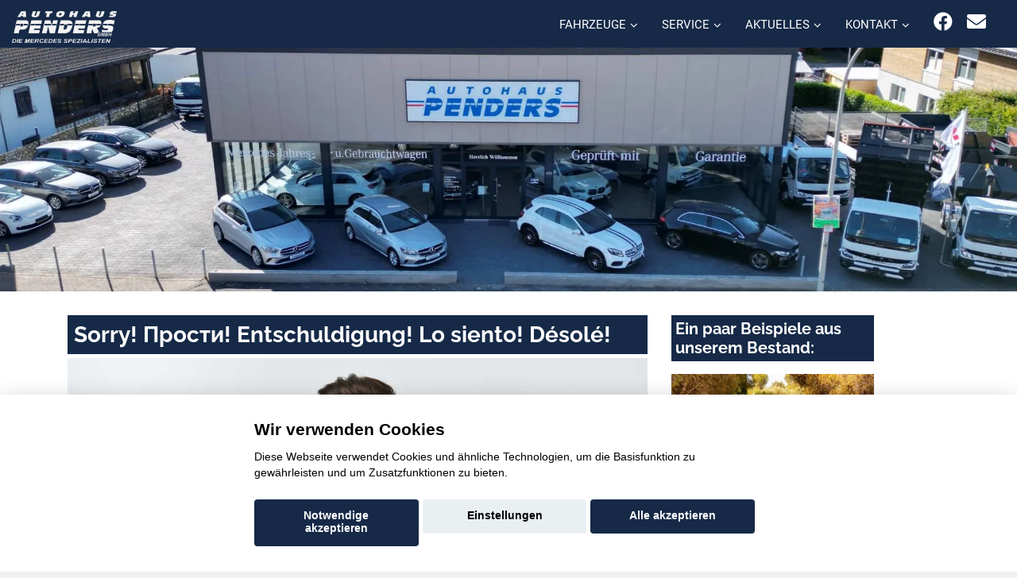

--- FILE ---
content_type: text/html; charset=UTF-8
request_url: https://www.autohaus-penders.de/fahrzeuge/fuso-7c18-atm-baumaschienentransporterm:380653613
body_size: 11120
content:

<!DOCTYPE html>
<html lang="de">

<head>
  <meta charset="utf-8">
<title>Autohaus Penders (Service) - </title>
<link rel='canonical' href='https://www.autohaus-penders.de/Sorry.php'>
  <base href="https://www.autohaus-penders.de">
  
  <meta content="width=device-width, initial-scale=1.0" name="viewport">
  <meta content="" name="keywords">
  <meta name="robots" content="index, follow">
  <meta name="geo.region" content="DE-NW" />
  <meta name="geo.placename" content="Mönchengladbach" />
  <meta name="geo.position" content="51.216685;6.4749446" />
  <meta name="ICBM" content="51.216685, 6.4749446" />
<script>var APP = {"config":{"share":[{"name":"E-Mail","template":"mailto:empfaenger@eintrag.en?subject={u:title}&body={u:body}","icon":"<svg xmlns=\"http:\/\/www.w3.org\/2000\/svg\" width=\"16\" height=\"16\" fill=\"currentColor\" viewBox=\"0 0 16 16\"><path d=\"M.05 3.555A2 2 0 0 1 2 2h12a2 2 0 0 1 1.95 1.555L8 8.414zM0 4.697v7.104l5.803-3.558zM6.761 8.83l-6.57 4.027A2 2 0 0 0 2 14h12a2 2 0 0 0 1.808-1.144l-6.57-4.027L8 9.586zm3.436-.586L16 11.801V4.697z\"\/><\/svg>","vars":{"body":"{description}\n\n{link}\n"}},{"name":"Facebook","template":"https:\/\/www.facebook.com\/sharer\/sharer.php?u={url}","icon":"<svg xmlns=\"http:\/\/www.w3.org\/2000\/svg\" width=\"16\" height=\"16\" fill=\"currentColor\" viewBox=\"0 0 16 16\"><path d=\"M16 8.049c0-4.446-3.582-8.05-8-8.05C3.58 0-.002 3.603-.002 8.05c0 4.017 2.926 7.347 6.75 7.951v-5.625h-2.03V8.05H6.75V6.275c0-2.017 1.195-3.131 3.022-3.131.876 0 1.791.157 1.791.157v1.98h-1.009c-.993 0-1.303.621-1.303 1.258v1.51h2.218l-.354 2.326H9.25V16c3.824-.604 6.75-3.934 6.75-7.951\"\/><\/svg>","vars":{"body":""}},{"name":"LinkedIn","template":"https:\/\/www.linkedin.com\/shareArticle?mini=true&url={url}","icon":"<svg xmlns=\"http:\/\/www.w3.org\/2000\/svg\" width=\"16\" height=\"16\" fill=\"currentColor\"  viewBox=\"0 0 16 16\"><path d=\"M0 1.146C0 .513.526 0 1.175 0h13.65C15.474 0 16 .513 16 1.146v13.708c0 .633-.526 1.146-1.175 1.146H1.175C.526 16 0 15.487 0 14.854zm4.943 12.248V6.169H2.542v7.225zm-1.2-8.212c.837 0 1.358-.554 1.358-1.248-.015-.709-.52-1.248-1.342-1.248S2.4 3.226 2.4 3.934c0 .694.521 1.248 1.327 1.248zm4.908 8.212V9.359c0-.216.016-.432.08-.586.173-.431.568-.878 1.232-.878.869 0 1.216.662 1.216 1.634v3.865h2.401V9.25c0-2.22-1.184-3.252-2.764-3.252-1.274 0-1.845.7-2.165 1.193v.025h-.016l.016-.025V6.169h-2.4c.03.678 0 7.225 0 7.225z\"\/><\/svg>","vars":{"body":""}},{"name":"Pinterest","template":"https:\/\/pinterest.com\/pin\/create\/button\/?url={url}","icon":"<svg xmlns=\"http:\/\/www.w3.org\/2000\/svg\" width=\"16\" height=\"16\" fill=\"currentColor\" viewBox=\"0 0 16 16\"><path d=\"M8 0a8 8 0 0 0-2.915 15.452c-.07-.633-.134-1.606.027-2.297.146-.625.938-3.977.938-3.977s-.239-.479-.239-1.187c0-1.113.645-1.943 1.448-1.943.682 0 1.012.512 1.012 1.127 0 .686-.437 1.712-.663 2.663-.188.796.4 1.446 1.185 1.446 1.422 0 2.515-1.5 2.515-3.664 0-1.915-1.377-3.254-3.342-3.254-2.276 0-3.612 1.707-3.612 3.471 0 .688.265 1.425.595 1.826a.24.24 0 0 1 .056.23c-.061.252-.196.796-.222.907-.035.146-.116.177-.268.107-1-.465-1.624-1.926-1.624-3.1 0-2.523 1.834-4.84 5.286-4.84 2.775 0 4.932 1.977 4.932 4.62 0 2.757-1.739 4.976-4.151 4.976-.811 0-1.573-.421-1.834-.919l-.498 1.902c-.181.695-.669 1.566-.995 2.097A8 8 0 1 0 8 0\"\/><\/svg>","vars":{"body":""}},{"name":"X (ehemals Twitter)","template":"https:\/\/twitter.com\/intent\/tweet?url={url}&text={body}","icon":"<svg xmlns=\"http:\/\/www.w3.org\/2000\/svg\" width=\"16\" height=\"16\" fill=\"currentColor\" viewBox=\"0 0 16 16\">\n  <path d=\"M12.6.75h2.454l-5.36 6.142L16 15.25h-4.937l-3.867-5.07-4.425 5.07H.316l5.733-6.57L0 .75h5.063l3.495 4.633L12.601.75Zm-.86 13.028h1.36L4.323 2.145H2.865z\"\/>\n<\/svg>","vars":{"body":"{title}\n{description}"}},{"name":"Whatsapp","template":"https:\/\/wa.me\/?text={u:body}","icon":"<svg xmlns=\"http:\/\/www.w3.org\/2000\/svg\" width=\"16\" height=\"16\" fill=\"currentColor\" viewBox=\"0 0 16 16\"><path d=\"M13.601 2.326A7.85 7.85 0 0 0 7.994 0C3.627 0 .068 3.558.064 7.926c0 1.399.366 2.76 1.057 3.965L0 16l4.204-1.102a7.9 7.9 0 0 0 3.79.965h.004c4.368 0 7.926-3.558 7.93-7.93A7.9 7.9 0 0 0 13.6 2.326zM7.994 14.521a6.6 6.6 0 0 1-3.356-.92l-.24-.144-2.494.654.666-2.433-.156-.251a6.56 6.56 0 0 1-1.007-3.505c0-3.626 2.957-6.584 6.591-6.584a6.56 6.56 0 0 1 4.66 1.931 6.56 6.56 0 0 1 1.928 4.66c-.004 3.639-2.961 6.592-6.592 6.592m3.615-4.934c-.197-.099-1.17-.578-1.353-.646-.182-.065-.315-.099-.445.099-.133.197-.513.646-.627.775-.114.133-.232.148-.43.05-.197-.1-.836-.308-1.592-.985-.59-.525-.985-1.175-1.103-1.372-.114-.198-.011-.304.088-.403.087-.088.197-.232.296-.346.1-.114.133-.198.198-.33.065-.134.034-.248-.015-.347-.05-.099-.445-1.076-.612-1.47-.16-.389-.323-.335-.445-.34-.114-.007-.247-.007-.38-.007a.73.73 0 0 0-.529.247c-.182.198-.691.677-.691 1.654s.71 1.916.81 2.049c.098.133 1.394 2.132 3.383 2.992.47.205.84.326 1.129.418.475.152.904.129 1.246.08.38-.058 1.171-.48 1.338-.943.164-.464.164-.86.114-.943-.049-.084-.182-.133-.38-.232\"\/><\/svg>","vars":{"body":"*{title}*\n{description}\n{link}"}}]},"urls":{"parking":"parkplatz","unify":"fahrzeugsuche"},"default_shop_config":{"urls":{"parking-api":"0shop.php?api=parking","filter-data":"","result-data":""},"init":{"showContainer":["resultContainer"]},"search-config":{"init-results":true,"init-show-no-results":false,"pagination":{"chunk_size":10},"pagination-type":"pagination","counterTarget":"#resultCounter","resultLengthTarget":"[data-element=resultLengthTarget]","totalLengthTarget":"[data-element=searchResultLength]","resultTarget":"[data-element=results]","paginatorElement":"[data-element=paginator]","updateSearchOn":"submit","updateResultCounterOn":"input","container":{"totalCount":"[data-element=totalCount]","resultContainer":"[data-element=resultContainer]","resultTarget":"[data-element=results]","resultLengthTarget":"[data-element=resultLengthTarget]","totalLengthTarget":"[data-element=searchResultLength]","paginator":"[data-element=paginator]","counterTarget":"#resultCounter"},"changeSiblings":{"make":{"model":""}},"elements":{"messages":{"no-results":"                                <div class=\"col-12\">\n                                        <div class=\"box text-center\">\n                                                Die Suchanfrage ergab keine Treffer. Bitte ver\u00e4ndern Sie Ihre Suchkriterien.\n                                        <\/div>\n                                <\/div>"}},"0":{"views":{"box":{"min_width":300,"predefined_height":700},"row":[]}},"api":"mobile-de","loading":"prefetch","data-url":"0shop.php?shop=mobile-de","sort-data":{"sort":{"":{"key":"id","direction":"desc"},"price.ASCENDING":{"key":"price","parseValue":"parseFloat","direction":"asc"},"price.DESCENDING":{"key":"price","parseValue":"parseFloat","direction":"desc"},"firstRegistrationDate.ASCENDING":{"key":"first_registration","direction":"asc"},"firstRegistrationDate.DESCENDING":{"key":"first_registration","direction":"desc"},"mileage.ASCENDING":{"key":"kmage","parseValue":"parseFloat","direction":"asc"},"mileage.DESCENDING":{"key":"kmage","parseValue":"parseFloat","direction":"desc"},"power.ASCENDING":{"key":"power","parseValue":"parseFloat","direction":"asc"},"power.DESCENDING":{"key":"power","parseValue":"parseFloat","direction":"desc"}}},"transform-data":{"make":"","model":"","fuel":"","gearbox":"","pricestart":{"key":"price","parseValue":"parseFloat","compare":"gt"},"priceend":{"key":"price","parseValue":"parseFloat","compare":"lt"},"firstregistrationstart":{"key":"first_registration","parseValue":"parseFloat","compare":"gt"},"firstregistrationend":{"key":"first_registration","parseValue":"parseFloat","compare":"lt"},"mileagestart":{"key":"kmage","parseValue":"parseFloat","compare":"gt"},"mileageend":{"key":"kmage","parseValue":"parseFloat","compare":"lt"},"powerstart":{"key":"power","parseValue":"parseFloat","compare":"gt"},"powerend":{"key":"power","parseValue":"parseFloat","compare":"lt"},"Abstandstempomat":{"key":"specifics_speed-control","value":"Abstandstempomat"},"Allradantrieb":{"key":"features_FOUR_WHEEL_DRIVE","value":"Allradantrieb"},"Android_Auto":{"key":"features_ANDROID_AUTO","value":"Android Auto"},"Anhaengerkupplung":{"key":"specifics_trailer-coupling-type","compare":"not_empty"},"Apple_Carplay":{"key":"features_CARPLAY","value":"Apple CarPlay"},"beheiz_Windschutzscheibe":{"key":"features_HEATED_WINDSHIELD","value":"Beheizbare Frontscheibe"},"Bluetooth":{"key":"features_BLUETOOTH","value":"Bluetooth"},"Einparkhilfe_vorne":{"key":"specifics_parking-assistants_parking-assistant_FRONT_SENSORS","compare":"not_empty"},"Einparkhilfe_hinten":{"key":"specifics_parking-assistants_parking-assistant_REAR_SENSORS","compare":"not_empty"},"Elektr_Heckklappe":{"key":"features_ELECTRIC_TAILGATE","compare":"not_empty"},"Freisprecheinrichtung":{"key":"features_HANDS_FREE_PHONE_SYSTEM","value":"Freisprecheinrichtung"},"Head_Up":{"key":"features_HEAD_UP_DISPLAY","value":"Head-Up Display"},"klima":{"key":"specifics_climatisation","transformValue":{"Klimaanlage":["Klimaanlage"],"Klimaautomatik":["Klimaautomatik"],"2_Zonen":["2-Zonen-Klimaautomatik","3-Zonen-Klimaautomatik","4-Zonen-Klimaautomatik"],"3_Zonen":["3-Zonen-Klimaautomatik","4-Zonen-Klimaautomatik"],"4_Zonen":["4-Zonen-Klimaautomatik"]}},"LED":{"key":"specifics_headlight-type","like":"LED"},"Lederausstattung":{"key":"specifics_interior-type","like":"vollleder"},"Leichtmetallfelgen":{"key":"features_ALLOY_WHEELS","value":"Leichtmetallfelgen"},"Lenkradheizung":{"key":"features_HEATED_STEERING_WHEEL","value":"Beheizbares Lenkrad"},"Navigationssystem":{"key":"features_NAVIGATION_SYSTEM","value":"Navigationssystem"},"R\u00fcckfahrkamera":{"key":"specifics_parking-assistants_parking-assistant_REAR_VIEW_CAM","compare":"not_empty"},"Sitzheizung":{"key":"features_ELECTRIC_HEATED_SEATS","value":"Sitzheizung"},"USB":{"key":"features_USB","value":"USB"},"360Kamera":{"key":"specifics_parking-assistants_parking-assistant_CAM_360_DEGREES","compare":"not_empty"}}},"init-pos":40,"loading":"prefetch","shop":"mobile-de"}};</script>
  <!-- Favicon -->
  <link href="favicon.ico" rel="icon">

  <script>
    function __loadStyle(){
		this.onload=null;
		this.rel='stylesheet';
	}
  </script>
  
  <!-- Google Fonts -->


  
  <!-- Main Stylesheet File -->

  
  
  <!-- Cache Control -->

  <!--
  <meta http-equiv="cache-control" content="no-cache">
  <meta http-equiv="cache-control" content="no-store">
-->
  <link href="css/switcher.css" rel="stylesheet">
 

	 <script src="aaacache/js/963b8632c3b6e9ab9bd161c8870f188a.js" defer></script>
	 <link rel="stylesheet" href="aaacache/css/68fed9cf0f16b11707f361da01fac2fb.css">
	 
</head>

<body>
<!-- Header -->
<header id="header" style="">
	<div class="container-fluid top-menu">
		<div id="logo" class="pull-left">
			<a href="https://www.autohaus-penders.de" aria-label="Startseite"><img src="bilder/kunde/logo-nav-silber.png" alt="Logo" class="w-auto" width="813" height="247" loading="lazy"></a>
	  		<!-- Uncomment below if you prefer to use a text image -->
	  		<!--<h1><a href="#hero">km.de</a></h1>-->
			
		</div>
		<nav class="nav social-nav pull-right d-inline d-md-none mr-4 mr-md-4 d-lg-inline">
			<a href="https://www.facebook.com/pendersautohaus/" target="_blank" rel="noopener" title="Wir auf Facebook"><i class="fab fa-facebook"></i></a>
			<a href="mailto: info@autohaus-penders.de" rel="noopener" title="Kontaktieren Sie uns per E-Mail"><i class="fa fa-envelope"></i></a>
		</nav>
		<nav id="nav-menu-container" style="border: 0px solid red;">
			<ul class="nav-menu" style="float: right;">
				<li class="menu-has-children d-block"><a href="#menu">Fahrzeuge</a>
					<ul>

												<li  class="d-none" data-active-class="" data-module="unify-shop-menu-counter" data-request="[]"><a  class="standard-navi-oben" href="?page_length=10&amp;result_offset=0&amp;result_chunk_size=10">%s Fahrzeuge insgesamt</a></li>						<li  class="d-none" data-active-class="" data-module="unify-shop-menu-counter" data-request="{&quot;orderStatus&quot;:&quot;LOCAL_STOCK&quot;}"><a  class="standard-navi-oben" href="?orderStatus=LOCAL_STOCK&amp;page_length=10&amp;result_offset=0&amp;result_chunk_size=10">%s Fahrzeuge auf dem Hof</a></li>						<li  class="d-block"><a  href="rent.php">Mietwagen</a></li>
						<li  class="d-block"><a  href="mmh-kontaktformular.php?form_zweck=ankauf">Ankauf</a></li>
						<li  class="d-block"><a  href="alle-marken-alle-modelle.php">Alle Marken - alle Modelle</a></li>
						<li  class="d-none d-sm-block"><a  href="Seite.php?nr=102">FUSO Nutzfahrzeuge</a></li>
						<li  class="d-none d-sm-block"><a  href="Seite.php?nr=105">Reisemobile Benimar</a></li>
<li  class="d-block"><a  href="rent-wohnmobil.php">Wohnmobilvermietung</a></li>
					</ul>
                </li>
				<li class="menu-has-children d-block"><a href="#menu">Service</a>
					<ul>

												<li  class="d-block"><a  href="service.php">Serviceleistungen</a></li>
						<li  class="d-block"><a  href="huau-anmeldung.php">Anmeldung HU/AU</a></li>
						<li  class="d-block"><a  href="rent.php">Mietwagen</a></li>
						<li  class="d-none d-sm-block"><a  href="Seite.php?nr=98">24-Stunden-Annahme-Service</a></li>
						<li  class="d-none d-sm-block"><a  href="Seite.php?nr=99">Ersatzwagen-Service</a></li>
						<li  class="d-none d-sm-block"><a  href="Seite.php?nr=100">Reifen- und Winterservice</a></li>
						<li  class="d-none d-sm-block"><a  href="Seite.php?nr=101">Werkstatt</a></li>

					</ul>
                </li>
				<li class="menu-has-children d-block"><a href="#menu">Aktuelles</a>
					<ul>

												<li  class="d-block"><a  href="mmh-aktuelles.php">Werkstatt</a></li>

					</ul>
                </li>
				<li class="menu-has-children d-block"><a href="#menu">Kontakt</a>
					<ul>

												<li  class="d-block"><a  href="mmh-kontakt.php">Kontakt zum Team</a></li>
						<li  class="d-block"><a  href="mmh-kontaktformular.php?form_zweck=service">Kontakt zum Service</a></li>
<li  class="d-block"><a  href="oeffnungszeiten.php">Öffnungszeiten/Anfahrt</a></li>						<li  class="d-block"><a  href="stellenausschreibungen.php">Jobs</a></li>

					</ul>
                </li>
				<li class="menu-has-children d-none"><a href="#menu">Einstellungen</a>
					<ul>

						<li  class="d-block"><a  href="slider-auswahl.php">Slider der Startseite</a></li><li  class="d-block"><a  href="oeffnungszeiten.php">Öffnungszeiten</a></li>
					</ul>
                </li> 
			</ul>
		</nav>
		<!-- #nav-menu-container -->
  	</div>
	<button type="button" id="mobile-nav-toggle" aria-label="Menü"><i class="fa fa-bars" aria-hidden="true"></i></button>
</header>
<!-- #header -->			 
			 
<div>

<picture>
   <source media="(min-width: 992px)" srcset="bilder/kunde/1693833719-gnfwmewv4z.jpg" class="image h-auto">
   <source media="(min-width: 10px)" srcset="bilder/kunde/1693833719-m3co39a1du.jpg" class="image h-auto">
   <!---Fallback--->
   <img src="bilder/kunde/1693833719-gnfwmewv4z.jpg" class="image" loading="lazy" alt="Headerbild">
</picture>

	 
	<!--
	<img srcset="bilder/kunde/1693833719-m3co39a1du.jpg 992w, bilder/kunde/startbild3.webp 2000w" sizes="(max-width: 992px) 992px, 2000px" src="bilder/kunde/1693833719-gnfwmewv4z.jpg" class="image" loading="lazy">


	<img src="bilder/kunde/1693833719-gnfwmewv4z.jpg" border="0" class="w-100 h-auto d-none d-lg-block" alt="" class="image" loading="lazy"></img>
	<img src="bilder/kunde/1693833719-m3co39a1du.jpg" border="0" class="w-100 h-auto d-block d-lg-none" alt="" class="image" loading="lazy"></img>
	-->
	
</div>

<!-- Startbereich -->
<section id="startbereich" class="startbereich-area white">
  <div class="container">
    <div class="row">
      <div class="col-md-8 mtop">
        <h1>Sorry! Прости! Entschuldigung! Lo siento! Désolé!</h1>
        <p><picture> 
		    <source media="(min-width: 1230px)" srcset="https://www.konjunkturmotor.de/lima/7.0/ELN/bilder/sorry/sorry-2000-5.jpg" class="image">
		    <source media="(min-width: 992px)" srcset="https://www.konjunkturmotor.de/lima/7.0/ELN/bilder/sorry/sorry-1230-5.jpg" class="image">
		    <source media="(min-width: 750px)" srcset="https://www.konjunkturmotor.de/lima/7.0/ELN/bilder/sorry/sorry-990-5.jpg" class="image">
		    <source media="(min-width: 10px)" srcset="https://www.konjunkturmotor.de/lima/7.0/ELN/bilder/sorry/sorry-750-5.jpg" class="image mobtop">
   		    <!---Fallback--->
   		    <img src="https://www.konjunkturmotor.de/lima/7.0/ELN/bilder/sorry/sorry-2000-6.jpg" class="image">
	       </picture>
        </p>
        <p>Also, das tut uns jetzt echt leid, aber diese Seite gibt es leider nicht! Versuchen Sie es doch mal mit einer der tollen Seiten, die Sie oben in der Navigation finden!
        </p>
      </div>
<div class="col-lg-3 col-xl-3  mbot d-none d-lg-block mtop" id="team" class="" style="">

         
            <h3>Ein paar Beispiele aus unserem Bestand:</h3><p>
            <div class="team mbot" id="team">
    <div>
        <div class="card card-block">
            <a href="fahrzeuge?searchresult=m%3A446104624" class="text-decoration-none">
                <img class="team-img" src="https://img.classistatic.de/api/v1/mo-prod/images/8b/8b252fbc-71b8-4969-9fce-5b81132336e9?rule=mo-360.jpg" style="min-height: 180px; overflow: hidden;" alt="Benimar Tessoro">
                <div class="card-title-wrap">
                    <span class="card-title" style="line-height: 30px;">Benimar Tessoro</span> 
                </div>
                <div class="team-over">
                    <h4 class="hidden-md-down">
						Benimar Tessoro                    </h4>
					                </div>
            </a>
        </div>
    </div>
</div>
<div class="team mbot" id="team">
    <div>
        <div class="card card-block">
            <a href="fahrzeuge?searchresult=m%3A441242416" class="text-decoration-none">
                <img class="team-img" src="https://img.classistatic.de/api/v1/mo-prod/images/c1/c1c02fb8-ceeb-4c8f-8d78-982e2df26053?rule=mo-360.jpg" style="min-height: 180px; overflow: hidden;" alt="Mercedes-Benz CLA 180">
                <div class="card-title-wrap">
                    <span class="card-title" style="line-height: 30px;">Mercedes-Benz CLA 180</span> 
                </div>
                <div class="team-over">
                    <h4 class="hidden-md-down">
						Mercedes-Benz CLA 180                    </h4>
					<p>Verbrauch und Emissionen nach WLTP:</p>
<p>Kraftstoffverbr. komb.  6,6 l/100km</p>
<p>CO<sub>2</sub>-Emissionen komb. 149 g/km</p>
<p>CO<sub>2</sub>-Klasse E</p>
                </div>
            </a>
        </div>
    </div>
</div>
<div class="team mbot" id="team">
    <div>
        <div class="card card-block">
            <a href="fahrzeuge?searchresult=m%3A435078186" class="text-decoration-none">
                <img class="team-img" src="https://img.classistatic.de/api/v1/mo-prod/images/25/25e19d86-3a25-4420-8038-6061ec8ae848?rule=mo-360.jpg" style="min-height: 180px; overflow: hidden;" alt="Benimar YRTEO">
                <div class="card-title-wrap">
                    <span class="card-title" style="line-height: 30px;">Benimar YRTEO</span> 
                </div>
                <div class="team-over">
                    <h4 class="hidden-md-down">
						Benimar YRTEO                    </h4>
					                </div>
            </a>
        </div>
    </div>
</div>

         
	   	</div>
      </div>
   </div>
</section>

   <!-- Ende alle Inhalte -->
  <!-- Startbereich -->
  <section class="" id="">
    <div class="container-fluid " >
      <div class="row">
        <div class="col-12 standardtext">
          <p><h1>Unsere Standorte</h1></p>
        </div>
      </div>
    </div>
    <div class="container-fluid" >
      <div class="row">
            <div class="col-12 col-xl-6">
              <div class="info">
                <div class="">
                  <p><h2>Wir in Mönchengladbach</h2></p>
                    <a href="mmh-kontakt.php?ort=2" class="standard d-block">
                    <img src="bilder/kunde/standort_verkauf.jpg" class="w-100 h-auto mb-4" loading="lazy" alt="Bild unseres Standorts in Mönchengladbach">
                  </a>
                  <div class="row">
                    <div class="col-12" style="align: left;">
                      <p><i class="fa fa-map-marker mre"></i> Krefelderstr. 455, 41066 Mönchengladbach</p>
                    </div>
                    <div class="col-12 col-md-6 col-lg-6">
                      <p><i class="fa fa-envelope mre"></i> <a href="mailto: info@autohaus-penders.de" class="standard"> info@autohaus-penders.de</a></p>
                    </div>
                    <div class="col-12 col-md-6 col-lg-6">
                      <p><i class="fa fa-phone mre"></i> <a href="tel: 0 21 61 / 60 45 67" class="standard">0 21 61 / 60 45 67</a></p>
                    </div>
                    <div class="col-12 col-md-6 col-lg-6">
                      <p><i class="far fa-arrow-alt-circle-right mre"></i> <a href="mmh-kontakt.php?ort=2" class="standard"> Mehr zu diesem Standort</a></p>
                    </div>
                    <div class="col-12 mbot mbot"><section id="contact" data-cc="googlemaps" data-cc-allowed="&lt;iframe src=&quot;https://www.google.com/maps/embed?pb=!1m14!1m8!1m3!1d2499.1297725361355!2d6.4749446!3d51.216685!3m2!1i1024!2i768!4f13.1!3m3!1m2!1s0x47b8ac519f0ea311%3A0xc753a9af662424eb!2sAutohaus%20Penders%20Ausstellung%20-%20Ihr%20Mercedes%20Spezialist!5e0!3m2!1sde!2sde!4v1693561061248!5m2!1sde!2sde&quot; class=&quot;w-100&quot; style=&quot;height: 150px;&quot; loading=&quot;lazy&quot; title=&quot;Unser standort auf Googlemaps&quot;&gt;&lt;/iframe&gt;" data-cc-disallowed="&lt;div class=&quot;osm_map&quot; style=&quot;height:150px;&quot;&gt;
	&lt;div class=&quot;org_data shadowed&quot;&gt;
		&lt;div&gt;
			&lt;div class=&quot;c_name&quot;&gt;Autohaus Penders (Verkauf)&lt;/div&gt;
			&lt;div class=&quot;c_address&quot;&gt;Krefelderstr. 455, 41066 M&ouml;nchengladbach&lt;/div&gt;
		&lt;/div&gt;	&lt;/div&gt;
	&lt;img src=&quot;bilder/kunde/kartenausschnitte/kd_osm_karte_17_51.216685_6.4749446_1200_150.png&quot; loading=&quot;lazy&quot; alt=&quot;Kartenausschnitt Autohaus Penders (Verkauf)&quot;&gt;
	&lt;div class=&quot;cc_overlay&quot; style=&quot;font-size:1.2em;&quot;&gt;
		&lt;div class=&quot;cc_notice shadowed&quot;&gt;
			&lt;div class=&quot;hd&quot;&gt;Zustimmung erforderlich&lt;/div&gt;
			&lt;div class=&quot;sm&quot;&gt;
				F&uuml;r die Aktivierung der Karten- und Navigationsdienste ist Ihre Zustimmung zu den &lt;a href=&quot;https://policies.google.com/privacy?hl=de&quot; target=&quot;_blank&quot; rel=&quot;noopener&quot; style=&quot;color:var(--color-template);&quot;&gt;Datenschutzrichtlinien vom Drittanbieter Google LLC&lt;/a&gt; erforderlich.
			&lt;/div&gt;
			&lt;div class=&quot;mt-2 text-center&quot;&gt;
				&lt;button class=&quot;btn btn-primary&quot; data-cc-trigger=&quot;enable:googlemaps&quot;&gt;Zustimmen und aktivieren&lt;/button&gt;
			&lt;/div&gt;
		&lt;/div&gt;
	&lt;/div&gt;
&lt;/div&gt;" class="py-0"><div class="osm_map" style="height:150px;">
	<div class="org_data shadowed">
		<div>
			<div class="c_name">Autohaus Penders (Verkauf)</div>
			<div class="c_address">Krefelderstr. 455, 41066 Mönchengladbach</div>
		</div>	</div>
	<img src="bilder/kunde/kartenausschnitte/kd_osm_karte_17_51.216685_6.4749446_1200_150.png" loading="lazy" alt="Kartenausschnitt Autohaus Penders (Verkauf)">
	<div class="cc_overlay" style="font-size:1.2em;">
		<div class="cc_notice shadowed">
			<div class="hd">Zustimmung erforderlich</div>
			<div class="sm">
				Für die Aktivierung der Karten- und Navigationsdienste ist Ihre Zustimmung zu den <a href="https://policies.google.com/privacy?hl=de" target="_blank" rel="noopener" style="color:var(--color-template);">Datenschutzrichtlinien vom Drittanbieter Google LLC</a> erforderlich.
			</div>
			<div class="mt-2 text-center">
				<button class="btn btn-primary" data-cc-trigger="enable:googlemaps">Zustimmen und aktivieren</button>
			</div>
		</div>
	</div>
</div></section>
                    </div>
                  </div>
                </div>
              </div>
            </div>
            <div class="col-12 col-xl-6">
              <div class="info">
                <div class="">
                  <p><h2>Wir in Mönchengladbach</h2></p>
                    <a href="mmh-kontakt.php?ort=1" class="standard d-block">
                    <img src="bilder/kunde/standort_werkstatt.jpg" class="w-100 h-auto mb-4" loading="lazy" alt="Bild unseres Standorts in Mönchengladbach">
                  </a>
                  <div class="row">
                    <div class="col-12" style="align: left;">
                      <p><i class="fa fa-map-marker mre"></i> Dohrweg 9, 41066 Mönchengladbach</p>
                    </div>
                    <div class="col-12 col-md-6 col-lg-6">
                      <p><i class="fa fa-envelope mre"></i> <a href="mailto: info@autohaus-penders.de" class="standard"> info@autohaus-penders.de</a></p>
                    </div>
                    <div class="col-12 col-md-6 col-lg-6">
                      <p><i class="fa fa-phone mre"></i> <a href="tel: 0 21 61 / 60 45 67" class="standard">0 21 61 / 60 45 67</a></p>
                    </div>
                    <div class="col-12 col-md-6 col-lg-6">
                      <p><i class="far fa-arrow-alt-circle-right mre"></i> <a href="mmh-kontakt.php?ort=1" class="standard"> Mehr zu diesem Standort</a></p>
                    </div>
                    <div class="col-12 mbot mbot"><section id="contact" data-cc="googlemaps" data-cc-allowed="&lt;iframe src=&quot;https://www.google.com/maps/embed?pb=!1m14!1m8!1m3!1d2226.500307256221!2d6.473372482769356!3d51.216089854731756!3m2!1i1024!2i768!4f13.1!3m3!1m2!1s0x47b8ac53c3038acd%3A0x8373a745aba0e0c6!2sAutohaus%20Penders%20GmbH%20%22%20Die%20Mercedes%20Spezialisten%20%22!5e0!3m2!1sde!2sde!4v1693574952441!5m2!1sde!2sde&quot; class=&quot;w-100&quot; style=&quot;height: 150px;&quot; loading=&quot;lazy&quot; title=&quot;Unser standort auf Googlemaps&quot;&gt;&lt;/iframe&gt;" data-cc-disallowed="&lt;div class=&quot;osm_map&quot; style=&quot;height:150px;&quot;&gt;
	&lt;div class=&quot;org_data shadowed&quot;&gt;
		&lt;div&gt;
			&lt;div class=&quot;c_name&quot;&gt;Autohaus Penders (Service)&lt;/div&gt;
			&lt;div class=&quot;c_address&quot;&gt;Dohrweg 9, 41066 M&ouml;nchengladbach&lt;/div&gt;
		&lt;/div&gt;	&lt;/div&gt;
	&lt;img src=&quot;bilder/kunde/kartenausschnitte/kd_osm_karte_17_51.216089854732_6.4733724827694_1200_150.png&quot; loading=&quot;lazy&quot; alt=&quot;Kartenausschnitt Autohaus Penders (Service)&quot;&gt;
	&lt;div class=&quot;cc_overlay&quot; style=&quot;font-size:1.2em;&quot;&gt;
		&lt;div class=&quot;cc_notice shadowed&quot;&gt;
			&lt;div class=&quot;hd&quot;&gt;Zustimmung erforderlich&lt;/div&gt;
			&lt;div class=&quot;sm&quot;&gt;
				F&uuml;r die Aktivierung der Karten- und Navigationsdienste ist Ihre Zustimmung zu den &lt;a href=&quot;https://policies.google.com/privacy?hl=de&quot; target=&quot;_blank&quot; rel=&quot;noopener&quot; style=&quot;color:var(--color-template);&quot;&gt;Datenschutzrichtlinien vom Drittanbieter Google LLC&lt;/a&gt; erforderlich.
			&lt;/div&gt;
			&lt;div class=&quot;mt-2 text-center&quot;&gt;
				&lt;button class=&quot;btn btn-primary&quot; data-cc-trigger=&quot;enable:googlemaps&quot;&gt;Zustimmen und aktivieren&lt;/button&gt;
			&lt;/div&gt;
		&lt;/div&gt;
	&lt;/div&gt;
&lt;/div&gt;" class="py-0"><div class="osm_map" style="height:150px;">
	<div class="org_data shadowed">
		<div>
			<div class="c_name">Autohaus Penders (Service)</div>
			<div class="c_address">Dohrweg 9, 41066 Mönchengladbach</div>
		</div>	</div>
	<img src="bilder/kunde/kartenausschnitte/kd_osm_karte_17_51.216089854732_6.4733724827694_1200_150.png" loading="lazy" alt="Kartenausschnitt Autohaus Penders (Service)">
	<div class="cc_overlay" style="font-size:1.2em;">
		<div class="cc_notice shadowed">
			<div class="hd">Zustimmung erforderlich</div>
			<div class="sm">
				Für die Aktivierung der Karten- und Navigationsdienste ist Ihre Zustimmung zu den <a href="https://policies.google.com/privacy?hl=de" target="_blank" rel="noopener" style="color:var(--color-template);">Datenschutzrichtlinien vom Drittanbieter Google LLC</a> erforderlich.
			</div>
			<div class="mt-2 text-center">
				<button class="btn btn-primary" data-cc-trigger="enable:googlemaps">Zustimmen und aktivieren</button>
			</div>
		</div>
	</div>
</div></section>
                    </div>
                  </div>
                </div>
              </div>
            </div>
          </div>
        </div>
      </div>
    </div>
  </section><section id="bilderauswahl" style="border-bottom: 1px solid grey;">
    <div class="container-fluid">
                <div class="row mbot">
            <div class="col-12">
                <h1>Beispiele aus dem Zentrallager</h1>
            </div>
        </div>
                <div class="carousel slide" data-ride="carousel">
            <ol class="carousel-indicators">
                            <li data-target="#carCarousel" data-slider-to="1" class="active">
                </li>
                            <li data-target="#carCarousel" data-slider-to="2" >
                </li>
                            <li data-target="#carCarousel" data-slider-to="3" >
                </li>
                            <li data-target="#carCarousel" data-slider-to="4" >
                </li>
                        </ol>
            <div class="carousel-inner">
                            <div class="carousel-item active">
                    <div class="row">
                                            <div class="d-block col-sm-6 col-md-4 col-lg-3 col-xl-2">
                            <div class="team">
                                <div>
                                    <div class="card">
                                        <a href="fahrzeuge?searchresult=e%3A99ce2a4ae4bba4223a2b76ad057f2f04" class="text-decoration-none">
                                            <div class="img-container-4-3 position-relative">
                                                <img src="https://cdn.ssis.de/vehicleimages/8df27c2d367b47f7a4903361b8c178ce.jpg?width=240"  loading="lazy" width=640 height=480 alt="Bild Karoq Skoda">
                                            </div>
                                            <div class="card-title-wrap" style="height:5em;overflow:hidden;">
                                                <span class="card-title">
                                                    Skoda Karoq                                                </span>
                                            </div>
                                            <div class="team-over">
                                                <h4>
                                                    Skoda Karoq                                                </h4>
                                                <p>Verbrauch und Emissionen nach WLTP:</p>
<p>Kraftstoffverbr. komb.  5,8 l/100km</p>
<p>CO<sub>2</sub>-Emissionen komb. 152 g/km</p>
<p>CO<sub>2</sub>-Klasse E</p>
                                            </div>
                                        </a>
                                    </div>
                                </div>
                            </div>
                        </div>
                                            <div class="d-none d-sm-block col-sm-6 col-md-4 col-lg-3 col-xl-2">
                            <div class="team">
                                <div>
                                    <div class="card">
                                        <a href="fahrzeuge?searchresult=e%3Acf3dff681ec02f6c10845345daa48e3c" class="text-decoration-none">
                                            <div class="img-container-4-3 position-relative">
                                                <img src="https://cdn.ssis.de/vehicleimages/5e9048ac3a3049c2887a593e1f4327d2.jpg?width=240"  loading="lazy" width=640 height=480 alt="Bild Tiguan VW">
                                            </div>
                                            <div class="card-title-wrap" style="height:5em;overflow:hidden;">
                                                <span class="card-title">
                                                    VW Tiguan                                                </span>
                                            </div>
                                            <div class="team-over">
                                                <h4>
                                                    VW Tiguan                                                </h4>
                                                <p>Verbrauch und Emissionen nach WLTP:</p>
<p>Kraftstoffverbr. komb.  6,5 l/100km</p>
<p>CO<sub>2</sub>-Emissionen komb. 171 g/km</p>
<p>CO<sub>2</sub>-Klasse F</p>
                                            </div>
                                        </a>
                                    </div>
                                </div>
                            </div>
                        </div>
                                            <div class="d-none d-md-block col-md-4 col-lg-3 col-xl-2">
                            <div class="team">
                                <div>
                                    <div class="card">
                                        <a href="fahrzeuge?searchresult=e%3A5af9c8179ebf9fae4126bfd53ed7e6e5" class="text-decoration-none">
                                            <div class="img-container-4-3 position-relative">
                                                <img src="https://cdn.ssis.de/vehicleimages/00b8cc216c6f43e49a3b802aa98a69e6.jpg?width=240"  loading="lazy" width=640 height=480 alt="Bild Kamiq Skoda">
                                            </div>
                                            <div class="card-title-wrap" style="height:5em;overflow:hidden;">
                                                <span class="card-title">
                                                    Skoda Kamiq                                                </span>
                                            </div>
                                            <div class="team-over">
                                                <h4>
                                                    Skoda Kamiq                                                </h4>
                                                <p>Verbrauch und Emissionen nach WLTP:</p>
<p>Kraftstoffverbr. komb.  6,0 l/100km</p>
<p>CO<sub>2</sub>-Emissionen komb. 136 g/km</p>
<p>CO<sub>2</sub>-Klasse E</p>
                                            </div>
                                        </a>
                                    </div>
                                </div>
                            </div>
                        </div>
                                            <div class="d-none d-lg-block col-lg-3 col-xl-2">
                            <div class="team">
                                <div>
                                    <div class="card">
                                        <a href="fahrzeuge?searchresult=e%3A8fb939abc12717ba98d2ec1d71390e4e" class="text-decoration-none">
                                            <div class="img-container-4-3 position-relative">
                                                <img src="https://cdn.ssis.de/vehicleimages/055a3bcd5ef34f92a2819d154067f8cd.jpg?width=240"  loading="lazy" width=640 height=480 alt="Bild i10 Hyundai">
                                            </div>
                                            <div class="card-title-wrap" style="height:5em;overflow:hidden;">
                                                <span class="card-title">
                                                    Hyundai i10                                                </span>
                                            </div>
                                            <div class="team-over">
                                                <h4>
                                                    Hyundai i10                                                </h4>
                                                <p>Verbrauch und Emissionen nach WLTP:</p>
<p>Kraftstoffverbr. komb.  5,5 l/100km</p>
<p>CO<sub>2</sub>-Emissionen komb. 124 g/km</p>
<p>CO<sub>2</sub>-Klasse D</p>
                                            </div>
                                        </a>
                                    </div>
                                </div>
                            </div>
                        </div>
                                            <div class="d-none d-xl-block col-xl-2">
                            <div class="team">
                                <div>
                                    <div class="card">
                                        <a href="fahrzeuge?searchresult=e%3A00ddc6a55975eaec1010483fb6ff119f" class="text-decoration-none">
                                            <div class="img-container-4-3 position-relative">
                                                <img src="https://cdn.ssis.de/vehicleimages/d43e4f8632c9451aaa286b33b1deb0a2.jpg?width=240"  loading="lazy" width=640 height=480 alt="Bild Transit Ford">
                                            </div>
                                            <div class="card-title-wrap" style="height:5em;overflow:hidden;">
                                                <span class="card-title">
                                                    Ford Transit                                                </span>
                                            </div>
                                            <div class="team-over">
                                                <h4>
                                                    Ford Transit                                                </h4>
                                                                                            </div>
                                        </a>
                                    </div>
                                </div>
                            </div>
                        </div>
                                            <div class="d-none d-xl-block col-xl-2">
                            <div class="team">
                                <div>
                                    <div class="card">
                                        <a href="fahrzeuge?searchresult=e%3A60ed58fa10eb68b0f8c5b8fbbabedb8b" class="text-decoration-none">
                                            <div class="img-container-4-3 position-relative">
                                                <img src="https://cdn.ssis.de/vehicleimages/7f01625a106d43d8ba992a4ee0b86a3c.jpg?width=240"  loading="lazy" width=640 height=480 alt="Bild T-Cross VW">
                                            </div>
                                            <div class="card-title-wrap" style="height:5em;overflow:hidden;">
                                                <span class="card-title">
                                                    VW T-Cross                                                </span>
                                            </div>
                                            <div class="team-over">
                                                <h4>
                                                    VW T-Cross                                                </h4>
                                                <p>Verbrauch und Emissionen nach WLTP:</p>
<p>Kraftstoffverbr. komb.  5,6 l/100km</p>
<p>CO<sub>2</sub>-Emissionen komb. 126 g/km</p>
<p>CO<sub>2</sub>-Klasse D</p>
                                            </div>
                                        </a>
                                    </div>
                                </div>
                            </div>
                        </div>
                                        </div>
                </div>
                            <div class="carousel-item">
                    <div class="row">
                                            <div class="d-block col-sm-6 col-md-4 col-lg-3 col-xl-2">
                            <div class="team">
                                <div>
                                    <div class="card">
                                        <a href="fahrzeuge?searchresult=e%3Ab07c4f84c9a3d84edab4bcafa13892be" class="text-decoration-none">
                                            <div class="img-container-4-3 position-relative">
                                                <img src="https://cdn.ssis.de/vehicleimages/4cc2a2e2b53a41d2be18df9950cf7a36.jpg?width=240"  loading="lazy" width=640 height=480 alt="Bild Formentor Cupra">
                                            </div>
                                            <div class="card-title-wrap" style="height:5em;overflow:hidden;">
                                                <span class="card-title">
                                                    Cupra Formentor                                                </span>
                                            </div>
                                            <div class="team-over">
                                                <h4>
                                                    Cupra Formentor                                                </h4>
                                                <p>Verbrauch und Emissionen nach WLTP:</p>
<p>Kraftstoffverbr. komb.  8,9 l/100km</p>
<p>CO<sub>2</sub>-Emissionen komb. 201 g/km</p>
<p>CO<sub>2</sub>-Klasse G</p>
                                            </div>
                                        </a>
                                    </div>
                                </div>
                            </div>
                        </div>
                                            <div class="d-none d-sm-block col-sm-6 col-md-4 col-lg-3 col-xl-2">
                            <div class="team">
                                <div>
                                    <div class="card">
                                        <a href="fahrzeuge?searchresult=e%3A06bd64a43b1b38ae452d0872049b105a" class="text-decoration-none">
                                            <div class="img-container-4-3 position-relative">
                                                <img src="https://cdn.ssis.de/vehicleimages/04ab21d0ce004cfbaa43dd263389a123.jpg?width=240"  loading="lazy" width=640 height=480 alt="Bild T-Cross VW">
                                            </div>
                                            <div class="card-title-wrap" style="height:5em;overflow:hidden;">
                                                <span class="card-title">
                                                    VW T-Cross                                                </span>
                                            </div>
                                            <div class="team-over">
                                                <h4>
                                                    VW T-Cross                                                </h4>
                                                <p>Verbrauch und Emissionen nach WLTP:</p>
<p>Kraftstoffverbr. komb.  5,8 l/100km</p>
<p>CO<sub>2</sub>-Emissionen komb. 133 g/km</p>
<p>CO<sub>2</sub>-Klasse D</p>
                                            </div>
                                        </a>
                                    </div>
                                </div>
                            </div>
                        </div>
                                            <div class="d-none d-md-block col-md-4 col-lg-3 col-xl-2">
                            <div class="team">
                                <div>
                                    <div class="card">
                                        <a href="fahrzeuge?searchresult=e%3A269a401dc74b6ca4878abb0f80568ec6" class="text-decoration-none">
                                            <div class="img-container-4-3 position-relative">
                                                <img src="https://cdn.ssis.de/vehicleimages/fc680200d2bb40359255c862a579ca2a.jpg?width=240"  loading="lazy" width=640 height=480 alt="Bild Master Renault">
                                            </div>
                                            <div class="card-title-wrap" style="height:5em;overflow:hidden;">
                                                <span class="card-title">
                                                    Renault Master                                                </span>
                                            </div>
                                            <div class="team-over">
                                                <h4>
                                                    Renault Master                                                </h4>
                                                <p>Verbrauch und Emissionen nach WLTP:</p>
<p>Kraftstoffverbr. komb.  8,0 l/100km</p>
<p>CO<sub>2</sub>-Emissionen komb. 210 g/km</p>
<p>CO<sub>2</sub>-Klasse G</p>
                                            </div>
                                        </a>
                                    </div>
                                </div>
                            </div>
                        </div>
                                            <div class="d-none d-lg-block col-lg-3 col-xl-2">
                            <div class="team">
                                <div>
                                    <div class="card">
                                        <a href="fahrzeuge?searchresult=e%3Ab242c695be6507fee1587f5fe43f0c83" class="text-decoration-none">
                                            <div class="img-container-4-3 position-relative">
                                                <img src="https://cdn.ssis.de/vehicleimages/a7209079ccf4434a9c8bc52fbc8c59eb.jpg?width=240"  loading="lazy" width=640 height=480 alt="Bild Kadjar Renault">
                                            </div>
                                            <div class="card-title-wrap" style="height:5em;overflow:hidden;">
                                                <span class="card-title">
                                                    Renault Kadjar                                                </span>
                                            </div>
                                            <div class="team-over">
                                                <h4>
                                                    Renault Kadjar                                                </h4>
                                                                                            </div>
                                        </a>
                                    </div>
                                </div>
                            </div>
                        </div>
                                            <div class="d-none d-xl-block col-xl-2">
                            <div class="team">
                                <div>
                                    <div class="card">
                                        <a href="fahrzeuge?searchresult=e%3A1eacc6a54ff12928452efff07a8d9f43" class="text-decoration-none">
                                            <div class="img-container-4-3 position-relative">
                                                <img src="https://cdn.ssis.de/vehicleimages/77da812f2f094608ac9fcdca2b1093b2.jpg?width=240"  loading="lazy" width=640 height=480 alt="Bild 600 Fiat">
                                            </div>
                                            <div class="card-title-wrap" style="height:5em;overflow:hidden;">
                                                <span class="card-title">
                                                    Fiat 600                                                </span>
                                            </div>
                                            <div class="team-over">
                                                <h4>
                                                    Fiat 600                                                </h4>
                                                <p>Verbrauch und Emissionen nach WLTP:</p>
<p>Kraftstoffverbr. komb.  4,8 l/100km</p>
<p>CO<sub>2</sub>-Emissionen komb. 109 g/km</p>
<p>CO<sub>2</sub>-Klasse C</p>
                                            </div>
                                        </a>
                                    </div>
                                </div>
                            </div>
                        </div>
                                            <div class="d-none d-xl-block col-xl-2">
                            <div class="team">
                                <div>
                                    <div class="card">
                                        <a href="fahrzeuge?searchresult=e%3A61d46802f19393b7efb2a8b5eb032a27" class="text-decoration-none">
                                            <div class="img-container-4-3 position-relative">
                                                <img src="https://cdn.ssis.de/vehicleimages/62f8aa0507ed4217bb984ef4d3f52434.jpg?width=240"  loading="lazy" width=640 height=480 alt="Bild Kamiq Skoda">
                                            </div>
                                            <div class="card-title-wrap" style="height:5em;overflow:hidden;">
                                                <span class="card-title">
                                                    Skoda Kamiq                                                </span>
                                            </div>
                                            <div class="team-over">
                                                <h4>
                                                    Skoda Kamiq                                                </h4>
                                                <p>Verbrauch und Emissionen nach WLTP:</p>
<p>Kraftstoffverbr. komb.  5,6 l/100km</p>
<p>CO<sub>2</sub>-Emissionen komb. 127 g/km</p>
<p>CO<sub>2</sub>-Klasse D</p>
                                            </div>
                                        </a>
                                    </div>
                                </div>
                            </div>
                        </div>
                                        </div>
                </div>
                            <div class="carousel-item">
                    <div class="row">
                                            <div class="d-block col-sm-6 col-md-4 col-lg-3 col-xl-2">
                            <div class="team">
                                <div>
                                    <div class="card">
                                        <a href="fahrzeuge?searchresult=e%3Adc57492b9b2ac4b929dc2b5698c5e926" class="text-decoration-none">
                                            <div class="img-container-4-3 position-relative">
                                                <img src="https://cdn.ssis.de/vehicleimages/512cf1421ba247d7accd7644a99c01e5.jpg?width=240"  loading="lazy" width=640 height=480 alt="Bild i20 Hyundai">
                                            </div>
                                            <div class="card-title-wrap" style="height:5em;overflow:hidden;">
                                                <span class="card-title">
                                                    Hyundai i20                                                </span>
                                            </div>
                                            <div class="team-over">
                                                <h4>
                                                    Hyundai i20                                                </h4>
                                                <p>Verbrauch und Emissionen nach WLTP:</p>
<p>Kraftstoffverbr. komb.  5,6 l/100km</p>
<p>CO<sub>2</sub>-Emissionen komb. 128 g/km</p>
<p>CO<sub>2</sub>-Klasse D</p>
                                            </div>
                                        </a>
                                    </div>
                                </div>
                            </div>
                        </div>
                                            <div class="d-none d-sm-block col-sm-6 col-md-4 col-lg-3 col-xl-2">
                            <div class="team">
                                <div>
                                    <div class="card">
                                        <a href="fahrzeuge?searchresult=e%3Af45990ed9867801d05c7aa830b1488f8" class="text-decoration-none">
                                            <div class="img-container-4-3 position-relative">
                                                <img src="https://cdn.ssis.de/vehicleimages/cb523b5985574aada7bf824598f96725.jpg?width=240"  loading="lazy" width=640 height=480 alt="Bild Leon Cupra">
                                            </div>
                                            <div class="card-title-wrap" style="height:5em;overflow:hidden;">
                                                <span class="card-title">
                                                    Cupra Leon                                                </span>
                                            </div>
                                            <div class="team-over">
                                                <h4>
                                                    Cupra Leon                                                </h4>
                                                                                            </div>
                                        </a>
                                    </div>
                                </div>
                            </div>
                        </div>
                                            <div class="d-none d-md-block col-md-4 col-lg-3 col-xl-2">
                            <div class="team">
                                <div>
                                    <div class="card">
                                        <a href="fahrzeuge?searchresult=e%3A063add3273cdf0a20105a91eb06ae9fa" class="text-decoration-none">
                                            <div class="img-container-4-3 position-relative">
                                                <img src="https://cdn.ssis.de/vehicleimages/70db4e1e1dce4aa8bd8972bf911eda34.jpg?width=240"  loading="lazy" width=640 height=480 alt="Bild Formentor Cupra">
                                            </div>
                                            <div class="card-title-wrap" style="height:5em;overflow:hidden;">
                                                <span class="card-title">
                                                    Cupra Formentor                                                </span>
                                            </div>
                                            <div class="team-over">
                                                <h4>
                                                    Cupra Formentor                                                </h4>
                                                <p>Verbrauch und Emissionen nach WLTP:</p>
<p>Kraftstoffverbr. komb.  8,6 l/100km</p>
<p>CO<sub>2</sub>-Emissionen komb. 194 g/km</p>
<p>CO<sub>2</sub>-Klasse G</p>
                                            </div>
                                        </a>
                                    </div>
                                </div>
                            </div>
                        </div>
                                            <div class="d-none d-lg-block col-lg-3 col-xl-2">
                            <div class="team">
                                <div>
                                    <div class="card">
                                        <a href="fahrzeuge?searchresult=e%3A3965bb177a7e9d0a0f8d3122af471ff9" class="text-decoration-none">
                                            <div class="img-container-4-3 position-relative">
                                                <img src="https://cdn.ssis.de/vehicleimages/579f3ba7b97843a89c92f53087b73732.jpg?width=240"  loading="lazy" width=640 height=480 alt="Bild Fabia Skoda">
                                            </div>
                                            <div class="card-title-wrap" style="height:5em;overflow:hidden;">
                                                <span class="card-title">
                                                    Skoda Fabia                                                </span>
                                            </div>
                                            <div class="team-over">
                                                <h4>
                                                    Skoda Fabia                                                </h4>
                                                <p>Verbrauch und Emissionen nach WLTP:</p>
<p>Kraftstoffverbr. komb.  5,0 l/100km</p>
<p>CO<sub>2</sub>-Emissionen komb. 113 g/km</p>
<p>CO<sub>2</sub>-Klasse C</p>
                                            </div>
                                        </a>
                                    </div>
                                </div>
                            </div>
                        </div>
                                            <div class="d-none d-xl-block col-xl-2">
                            <div class="team">
                                <div>
                                    <div class="card">
                                        <a href="fahrzeuge?searchresult=e%3Abccd5d5773562d33a2d7691eddceb295" class="text-decoration-none">
                                            <div class="img-container-4-3 position-relative">
                                                <img src="https://cdn.ssis.de/vehicleimages/055a3bcd5ef34f92a2819d154067f8cd.jpg?width=240"  loading="lazy" width=640 height=480 alt="Bild i10 Hyundai">
                                            </div>
                                            <div class="card-title-wrap" style="height:5em;overflow:hidden;">
                                                <span class="card-title">
                                                    Hyundai i10                                                </span>
                                            </div>
                                            <div class="team-over">
                                                <h4>
                                                    Hyundai i10                                                </h4>
                                                <p>Verbrauch und Emissionen nach WLTP:</p>
<p>Kraftstoffverbr. komb.  5,3 l/100km</p>
<p>CO<sub>2</sub>-Emissionen komb. 119 g/km</p>
<p>CO<sub>2</sub>-Klasse D</p>
                                            </div>
                                        </a>
                                    </div>
                                </div>
                            </div>
                        </div>
                                            <div class="d-none d-xl-block col-xl-2">
                            <div class="team">
                                <div>
                                    <div class="card">
                                        <a href="fahrzeuge?searchresult=e%3Af2ca78243eaaed12c186dc20ba1d7ada" class="text-decoration-none">
                                            <div class="img-container-4-3 position-relative">
                                                <img src="https://cdn.ssis.de/vehicleimages/0e6cda1a12914dda9fd0880fd807d162.jpg?width=240"  loading="lazy" width=640 height=480 alt="Bild Passat VW">
                                            </div>
                                            <div class="card-title-wrap" style="height:5em;overflow:hidden;">
                                                <span class="card-title">
                                                    VW Passat                                                </span>
                                            </div>
                                            <div class="team-over">
                                                <h4>
                                                    VW Passat                                                </h4>
                                                <p>Verbrauch und Emissionen nach WLTP:</p>
<p>Kraftstoffverbr. komb.  5,5 l/100km</p>
<p>CO<sub>2</sub>-Emissionen komb. 124 g/km</p>
<p>CO<sub>2</sub>-Klasse D</p>
                                            </div>
                                        </a>
                                    </div>
                                </div>
                            </div>
                        </div>
                                        </div>
                </div>
                            <div class="carousel-item">
                    <div class="row">
                                            <div class="d-block col-sm-6 col-md-4 col-lg-3 col-xl-2">
                            <div class="team">
                                <div>
                                    <div class="card">
                                        <a href="fahrzeuge?searchresult=e%3Af6718693777a0e26ddcb4447c139a4d0" class="text-decoration-none">
                                            <div class="img-container-4-3 position-relative">
                                                <img src="https://cdn.ssis.de/vehicleimages/bbdf2bb5493d419aabbf7652476b3888.jpg?width=240"  loading="lazy" width=640 height=480 alt="Bild Golf VW">
                                            </div>
                                            <div class="card-title-wrap" style="height:5em;overflow:hidden;">
                                                <span class="card-title">
                                                    VW Golf                                                </span>
                                            </div>
                                            <div class="team-over">
                                                <h4>
                                                    VW Golf                                                </h4>
                                                <p>Verbrauch und Emissionen nach WLTP:</p>
<p>Kraftstoffverbr. komb.  8,1 l/100km</p>
<p>CO<sub>2</sub>-Emissionen komb. 183 g/km</p>
<p>CO<sub>2</sub>-Klasse G</p>
                                            </div>
                                        </a>
                                    </div>
                                </div>
                            </div>
                        </div>
                                            <div class="d-none d-sm-block col-sm-6 col-md-4 col-lg-3 col-xl-2">
                            <div class="team">
                                <div>
                                    <div class="card">
                                        <a href="fahrzeuge?searchresult=e%3A736b4ca92984e57c62fd7e43b1e5ca69" class="text-decoration-none">
                                            <div class="img-container-4-3 position-relative">
                                                <img src="https://cdn.ssis.de/vehicleimages/b3a9eadfbefe41acb31e5bb1ac874eac.jpg?width=240"  loading="lazy" width=640 height=480 alt="Bild Terramar Cupra">
                                            </div>
                                            <div class="card-title-wrap" style="height:5em;overflow:hidden;">
                                                <span class="card-title">
                                                    Cupra Terramar                                                </span>
                                            </div>
                                            <div class="team-over">
                                                <h4>
                                                    Cupra Terramar                                                </h4>
                                                <p>Verbrauch und Emissionen nach WLTP:</p>
<p>Kraftstoffverbr. komb.  8,6 l/100km</p>
<p>CO<sub>2</sub>-Emissionen komb. 194 g/km</p>
<p>CO<sub>2</sub>-Klasse G</p>
                                            </div>
                                        </a>
                                    </div>
                                </div>
                            </div>
                        </div>
                                            <div class="d-none d-md-block col-md-4 col-lg-3 col-xl-2">
                            <div class="team">
                                <div>
                                    <div class="card">
                                        <a href="fahrzeuge?searchresult=e%3A4fd290166d52187b3074ed10d190650b" class="text-decoration-none">
                                            <div class="img-container-4-3 position-relative">
                                                <img src="https://cdn.ssis.de/vehicleimages/4a69c122aeac4f72861f1c7d89504005.jpg?width=240"  loading="lazy" width=640 height=480 alt="Bild Polo VW">
                                            </div>
                                            <div class="card-title-wrap" style="height:5em;overflow:hidden;">
                                                <span class="card-title">
                                                    VW Polo                                                </span>
                                            </div>
                                            <div class="team-over">
                                                <h4>
                                                    VW Polo                                                </h4>
                                                <p>Verbrauch und Emissionen nach WLTP:</p>
<p>Kraftstoffverbr. komb.  5,2 l/100km</p>
<p>CO<sub>2</sub>-Emissionen komb. 118 g/km</p>
<p>CO<sub>2</sub>-Klasse D</p>
                                            </div>
                                        </a>
                                    </div>
                                </div>
                            </div>
                        </div>
                                            <div class="d-none d-lg-block col-lg-3 col-xl-2">
                            <div class="team">
                                <div>
                                    <div class="card">
                                        <a href="fahrzeuge?searchresult=e%3A77c1eb1197c090869f80bbd61ef1efda" class="text-decoration-none">
                                            <div class="img-container-4-3 position-relative">
                                                <img src="https://cdn.ssis.de/vehicleimages/c6cf95218bed4265addadf6fd336aa5d.jpg?width=240"  loading="lazy" width=640 height=480 alt="Bild Transit Custom Ford">
                                            </div>
                                            <div class="card-title-wrap" style="height:5em;overflow:hidden;">
                                                <span class="card-title">
                                                    Ford Transit Custom                                                </span>
                                            </div>
                                            <div class="team-over">
                                                <h4>
                                                    Ford Transit Custom                                                </h4>
                                                                                            </div>
                                        </a>
                                    </div>
                                </div>
                            </div>
                        </div>
                                            <div class="d-none d-xl-block col-xl-2">
                            <div class="team">
                                <div>
                                    <div class="card">
                                        <a href="fahrzeuge?searchresult=e%3A4ffdb5ee5b629ec70143546d568639d0" class="text-decoration-none">
                                            <div class="img-container-4-3 position-relative">
                                                <img src="https://cdn.ssis.de/vehicleimages/5ff759934f0d466db56e7292ac09d840.jpg?width=240"  loading="lazy" width=640 height=480 alt="Bild Golf VW">
                                            </div>
                                            <div class="card-title-wrap" style="height:5em;overflow:hidden;">
                                                <span class="card-title">
                                                    VW Golf                                                </span>
                                            </div>
                                            <div class="team-over">
                                                <h4>
                                                    VW Golf                                                </h4>
                                                <p>Verbrauch und Emissionen nach WLTP:</p>
<p>Kraftstoffverbr. komb.  4,7 l/100km</p>
<p>CO<sub>2</sub>-Emissionen komb. 123 g/km</p>
<p>CO<sub>2</sub>-Klasse D</p>
                                            </div>
                                        </a>
                                    </div>
                                </div>
                            </div>
                        </div>
                                            <div class="d-none d-xl-block col-xl-2">
                            <div class="team">
                                <div>
                                    <div class="card">
                                        <a href="fahrzeuge?searchresult=e%3Aaef54aa8b0ba347da3d85d2de5c20037" class="text-decoration-none">
                                            <div class="img-container-4-3 position-relative">
                                                <img src="https://cdn.ssis.de/vehicleimages/c24324e5d539486c8565e4ccb9246199.jpg?width=240"  loading="lazy" width=640 height=480 alt="Bild Kamiq Skoda">
                                            </div>
                                            <div class="card-title-wrap" style="height:5em;overflow:hidden;">
                                                <span class="card-title">
                                                    Skoda Kamiq                                                </span>
                                            </div>
                                            <div class="team-over">
                                                <h4>
                                                    Skoda Kamiq                                                </h4>
                                                <p>Verbrauch und Emissionen nach WLTP:</p>
<p>Kraftstoffverbr. komb.  6,1 l/100km</p>
<p>CO<sub>2</sub>-Emissionen komb. 137 g/km</p>
<p>CO<sub>2</sub>-Klasse E</p>
                                            </div>
                                        </a>
                                    </div>
                                </div>
                            </div>
                        </div>
                                        </div>
                </div>
                        </div>
        </div>
    </div>
</section>
<footer class="site-footer" style="margin-bottom: -85px;">
  <div class="bottom">
    <div class="container-fluid">
      <div class="row">

        <div class="col-lg-3 col-xs-12 text-lg-left text-center">
          <p class="copyright-text">
            © konjunkturmotor.de GmbH 2020  - 2026
          </p>
        </div>

        <div class="col-lg-9 col-xs-12 text-lg-right text-center">
          <ul class="list-inline d-none d-md-block">
            <li class="list-inline-item"><a href="index.php" class="standard">Startseite</a></li>
            <li class="list-inline-item"><a href="datenschutzerklaerung.php" class="standard-navi-unten center">Datenschutz</a></li>
            <li class="list-inline-item"><a href="impressum.php" class="standard-navi-unten center">Impressum</a></li>
            <li class="list-inline-item"><a href="agb.php" class="standard-navi-unten center">AGB</a></li>
            <li class="list-inline-item"><a href="agb-arbeit.php" class="standard-navi-unten center">AGB (Service)</a></li>
            <li class="list-inline-item"><a href="agb-teile.php" class="standard-navi-unten center">AGB (Teile)</a></li>
            <li class="list-inline-item"><a href="agb-gebraucht.php" class="standard-navi-unten center">AGB (Gebrauchtwagen)</a></li>
            <li class="list-inline-item"><a href="Widerruf.php" class="standard-navi-unten center">Widerruf</a></li>
          </ul>
        </div>

        <div class="col-lg-9 col-xs-12 text-lg-right text-center">
          <ul class="list-inline d-block d-md-none">
            <li class="list-inline-item"><a href="index.php" aria-label="Startseite"><img src="bilder/kunde/buttons/startseite180.png" width=1 height=1 style="max-width: 80px;width:auto;height:auto;" alt="Startseite" loading="lazy"></a></li>
            <li class="list-inline-item"><a href="datenschutzerklaerung.php" class="standard-navi-unten center" aria-label="Datenschutzerklärung"><img src="bilder/kunde/buttons/datenschutz180.png"  width=1 height=1 style="max-width: 80px;width:auto;height:auto;" alt="Datenschutzerklärung" loading="lazy"></a></li>
            <li class="list-inline-item"><a href="impressum.php" class="standard-navi-unten center" aria-label="Impressum"><img src="bilder/kunde/buttons/impressum180.png" style="max-width: 80px;width:auto;height:auto;"  width=1 height=1 alt="Impressum" loading="lazy"></a></li>
            <li class="list-inline-item"><a href="agb.php" class="standard-navi-unten center" aria-label="AGBs"><img src="bilder/kunde/buttons/agb-allg180.png" style="max-width: 80px;width:auto;height:auto;" alt="AGB"  width=1 height=1 loading="lazy"></a></li>
            <li class="list-inline-item"><a href="agb-arbeit.php" class="standard-navi-unten center" aria-label="AGB Arbeit"><img src="bilder/kunde/buttons/agb-service180.png" style="max-width: 80px;width:auto;height:auto;"  width=1 height=1 alt="AGB Arbeit" loading="lazy"></a></li>
            <li class="list-inline-item"><a href="agb-teile.php" class="standard-navi-unten center" aria-label="AGB Teile"><img src="bilder/kunde/buttons/agb-tz180.png" style="max-width: 80px;width:auto;height:auto;" alt="AGB Teile"  width=1 height=1 loading="lazy"></a></li>
            <li class="list-inline-item"><a href="agb-gebraucht.php" class="standard-navi-unten center" aria-label="AGB Gebrauchtwagen"><img src="bilder/kunde/buttons/agb-gebrauchte180.png" style="max-width: 80px;width:auto;height:auto;"  width=1 height=1 alt="AGB Gebrauchtwagen" loading="lazy"></a></li>
          </ul>
        </div>

      </div>
    </div>
  </div>
</footer>
<div class="side-quick-controls">
  <a class="scrolltop btn btn-lg btn-circle mb-2 br-2 d-block" href="#" title="Nach ober scrollen"><span class="fa fa-angle-up"></span></a>
  <button class="btn btn-lg btn-circle mb-2 mr-2 d-block" data-cc-control title="Cookieconsent Einstellungen öffnen" rel="nofollow" data-cc-action="show-modal" ><span class="fa fa-cookie"></span></button>
</div>

</body>
</html>

--- FILE ---
content_type: text/html; charset=UTF-8
request_url: https://www.autohaus-penders.de/fahrzeuge/fuso-7c18-atm-baumaschienentransporterm:380653613
body_size: 11225
content:

<!DOCTYPE html>
<html lang="de">

<head>
  <meta charset="utf-8">
<title>Autohaus Penders (Service) - </title>
<link rel='canonical' href='https://www.autohaus-penders.de/Sorry.php'>
  <base href="https://www.autohaus-penders.de">
  
  <meta content="width=device-width, initial-scale=1.0" name="viewport">
  <meta content="" name="keywords">
  <meta name="robots" content="index, follow">
  <meta name="geo.region" content="DE-NW" />
  <meta name="geo.placename" content="Mönchengladbach" />
  <meta name="geo.position" content="51.216685;6.4749446" />
  <meta name="ICBM" content="51.216685, 6.4749446" />
<script>var APP = {"config":{"share":[{"name":"E-Mail","template":"mailto:empfaenger@eintrag.en?subject={u:title}&body={u:body}","icon":"<svg xmlns=\"http:\/\/www.w3.org\/2000\/svg\" width=\"16\" height=\"16\" fill=\"currentColor\" viewBox=\"0 0 16 16\"><path d=\"M.05 3.555A2 2 0 0 1 2 2h12a2 2 0 0 1 1.95 1.555L8 8.414zM0 4.697v7.104l5.803-3.558zM6.761 8.83l-6.57 4.027A2 2 0 0 0 2 14h12a2 2 0 0 0 1.808-1.144l-6.57-4.027L8 9.586zm3.436-.586L16 11.801V4.697z\"\/><\/svg>","vars":{"body":"{description}\n\n{link}\n"}},{"name":"Facebook","template":"https:\/\/www.facebook.com\/sharer\/sharer.php?u={url}","icon":"<svg xmlns=\"http:\/\/www.w3.org\/2000\/svg\" width=\"16\" height=\"16\" fill=\"currentColor\" viewBox=\"0 0 16 16\"><path d=\"M16 8.049c0-4.446-3.582-8.05-8-8.05C3.58 0-.002 3.603-.002 8.05c0 4.017 2.926 7.347 6.75 7.951v-5.625h-2.03V8.05H6.75V6.275c0-2.017 1.195-3.131 3.022-3.131.876 0 1.791.157 1.791.157v1.98h-1.009c-.993 0-1.303.621-1.303 1.258v1.51h2.218l-.354 2.326H9.25V16c3.824-.604 6.75-3.934 6.75-7.951\"\/><\/svg>","vars":{"body":""}},{"name":"LinkedIn","template":"https:\/\/www.linkedin.com\/shareArticle?mini=true&url={url}","icon":"<svg xmlns=\"http:\/\/www.w3.org\/2000\/svg\" width=\"16\" height=\"16\" fill=\"currentColor\"  viewBox=\"0 0 16 16\"><path d=\"M0 1.146C0 .513.526 0 1.175 0h13.65C15.474 0 16 .513 16 1.146v13.708c0 .633-.526 1.146-1.175 1.146H1.175C.526 16 0 15.487 0 14.854zm4.943 12.248V6.169H2.542v7.225zm-1.2-8.212c.837 0 1.358-.554 1.358-1.248-.015-.709-.52-1.248-1.342-1.248S2.4 3.226 2.4 3.934c0 .694.521 1.248 1.327 1.248zm4.908 8.212V9.359c0-.216.016-.432.08-.586.173-.431.568-.878 1.232-.878.869 0 1.216.662 1.216 1.634v3.865h2.401V9.25c0-2.22-1.184-3.252-2.764-3.252-1.274 0-1.845.7-2.165 1.193v.025h-.016l.016-.025V6.169h-2.4c.03.678 0 7.225 0 7.225z\"\/><\/svg>","vars":{"body":""}},{"name":"Pinterest","template":"https:\/\/pinterest.com\/pin\/create\/button\/?url={url}","icon":"<svg xmlns=\"http:\/\/www.w3.org\/2000\/svg\" width=\"16\" height=\"16\" fill=\"currentColor\" viewBox=\"0 0 16 16\"><path d=\"M8 0a8 8 0 0 0-2.915 15.452c-.07-.633-.134-1.606.027-2.297.146-.625.938-3.977.938-3.977s-.239-.479-.239-1.187c0-1.113.645-1.943 1.448-1.943.682 0 1.012.512 1.012 1.127 0 .686-.437 1.712-.663 2.663-.188.796.4 1.446 1.185 1.446 1.422 0 2.515-1.5 2.515-3.664 0-1.915-1.377-3.254-3.342-3.254-2.276 0-3.612 1.707-3.612 3.471 0 .688.265 1.425.595 1.826a.24.24 0 0 1 .056.23c-.061.252-.196.796-.222.907-.035.146-.116.177-.268.107-1-.465-1.624-1.926-1.624-3.1 0-2.523 1.834-4.84 5.286-4.84 2.775 0 4.932 1.977 4.932 4.62 0 2.757-1.739 4.976-4.151 4.976-.811 0-1.573-.421-1.834-.919l-.498 1.902c-.181.695-.669 1.566-.995 2.097A8 8 0 1 0 8 0\"\/><\/svg>","vars":{"body":""}},{"name":"X (ehemals Twitter)","template":"https:\/\/twitter.com\/intent\/tweet?url={url}&text={body}","icon":"<svg xmlns=\"http:\/\/www.w3.org\/2000\/svg\" width=\"16\" height=\"16\" fill=\"currentColor\" viewBox=\"0 0 16 16\">\n  <path d=\"M12.6.75h2.454l-5.36 6.142L16 15.25h-4.937l-3.867-5.07-4.425 5.07H.316l5.733-6.57L0 .75h5.063l3.495 4.633L12.601.75Zm-.86 13.028h1.36L4.323 2.145H2.865z\"\/>\n<\/svg>","vars":{"body":"{title}\n{description}"}},{"name":"Whatsapp","template":"https:\/\/wa.me\/?text={u:body}","icon":"<svg xmlns=\"http:\/\/www.w3.org\/2000\/svg\" width=\"16\" height=\"16\" fill=\"currentColor\" viewBox=\"0 0 16 16\"><path d=\"M13.601 2.326A7.85 7.85 0 0 0 7.994 0C3.627 0 .068 3.558.064 7.926c0 1.399.366 2.76 1.057 3.965L0 16l4.204-1.102a7.9 7.9 0 0 0 3.79.965h.004c4.368 0 7.926-3.558 7.93-7.93A7.9 7.9 0 0 0 13.6 2.326zM7.994 14.521a6.6 6.6 0 0 1-3.356-.92l-.24-.144-2.494.654.666-2.433-.156-.251a6.56 6.56 0 0 1-1.007-3.505c0-3.626 2.957-6.584 6.591-6.584a6.56 6.56 0 0 1 4.66 1.931 6.56 6.56 0 0 1 1.928 4.66c-.004 3.639-2.961 6.592-6.592 6.592m3.615-4.934c-.197-.099-1.17-.578-1.353-.646-.182-.065-.315-.099-.445.099-.133.197-.513.646-.627.775-.114.133-.232.148-.43.05-.197-.1-.836-.308-1.592-.985-.59-.525-.985-1.175-1.103-1.372-.114-.198-.011-.304.088-.403.087-.088.197-.232.296-.346.1-.114.133-.198.198-.33.065-.134.034-.248-.015-.347-.05-.099-.445-1.076-.612-1.47-.16-.389-.323-.335-.445-.34-.114-.007-.247-.007-.38-.007a.73.73 0 0 0-.529.247c-.182.198-.691.677-.691 1.654s.71 1.916.81 2.049c.098.133 1.394 2.132 3.383 2.992.47.205.84.326 1.129.418.475.152.904.129 1.246.08.38-.058 1.171-.48 1.338-.943.164-.464.164-.86.114-.943-.049-.084-.182-.133-.38-.232\"\/><\/svg>","vars":{"body":"*{title}*\n{description}\n{link}"}}]},"urls":{"parking":"parkplatz","unify":"fahrzeugsuche"},"default_shop_config":{"urls":{"parking-api":"0shop.php?api=parking","filter-data":"","result-data":""},"init":{"showContainer":["resultContainer"]},"search-config":{"init-results":true,"init-show-no-results":false,"pagination":{"chunk_size":10},"pagination-type":"pagination","counterTarget":"#resultCounter","resultLengthTarget":"[data-element=resultLengthTarget]","totalLengthTarget":"[data-element=searchResultLength]","resultTarget":"[data-element=results]","paginatorElement":"[data-element=paginator]","updateSearchOn":"submit","updateResultCounterOn":"input","container":{"totalCount":"[data-element=totalCount]","resultContainer":"[data-element=resultContainer]","resultTarget":"[data-element=results]","resultLengthTarget":"[data-element=resultLengthTarget]","totalLengthTarget":"[data-element=searchResultLength]","paginator":"[data-element=paginator]","counterTarget":"#resultCounter"},"changeSiblings":{"make":{"model":""}},"elements":{"messages":{"no-results":"                                <div class=\"col-12\">\n                                        <div class=\"box text-center\">\n                                                Die Suchanfrage ergab keine Treffer. Bitte ver\u00e4ndern Sie Ihre Suchkriterien.\n                                        <\/div>\n                                <\/div>"}},"0":{"views":{"box":{"min_width":300,"predefined_height":700},"row":[]}},"api":"mobile-de","loading":"prefetch","data-url":"0shop.php?shop=mobile-de","sort-data":{"sort":{"":{"key":"id","direction":"desc"},"price.ASCENDING":{"key":"price","parseValue":"parseFloat","direction":"asc"},"price.DESCENDING":{"key":"price","parseValue":"parseFloat","direction":"desc"},"firstRegistrationDate.ASCENDING":{"key":"first_registration","direction":"asc"},"firstRegistrationDate.DESCENDING":{"key":"first_registration","direction":"desc"},"mileage.ASCENDING":{"key":"kmage","parseValue":"parseFloat","direction":"asc"},"mileage.DESCENDING":{"key":"kmage","parseValue":"parseFloat","direction":"desc"},"power.ASCENDING":{"key":"power","parseValue":"parseFloat","direction":"asc"},"power.DESCENDING":{"key":"power","parseValue":"parseFloat","direction":"desc"}}},"transform-data":{"make":"","model":"","fuel":"","gearbox":"","pricestart":{"key":"price","parseValue":"parseFloat","compare":"gt"},"priceend":{"key":"price","parseValue":"parseFloat","compare":"lt"},"firstregistrationstart":{"key":"first_registration","parseValue":"parseFloat","compare":"gt"},"firstregistrationend":{"key":"first_registration","parseValue":"parseFloat","compare":"lt"},"mileagestart":{"key":"kmage","parseValue":"parseFloat","compare":"gt"},"mileageend":{"key":"kmage","parseValue":"parseFloat","compare":"lt"},"powerstart":{"key":"power","parseValue":"parseFloat","compare":"gt"},"powerend":{"key":"power","parseValue":"parseFloat","compare":"lt"},"Abstandstempomat":{"key":"specifics_speed-control","value":"Abstandstempomat"},"Allradantrieb":{"key":"features_FOUR_WHEEL_DRIVE","value":"Allradantrieb"},"Android_Auto":{"key":"features_ANDROID_AUTO","value":"Android Auto"},"Anhaengerkupplung":{"key":"specifics_trailer-coupling-type","compare":"not_empty"},"Apple_Carplay":{"key":"features_CARPLAY","value":"Apple CarPlay"},"beheiz_Windschutzscheibe":{"key":"features_HEATED_WINDSHIELD","value":"Beheizbare Frontscheibe"},"Bluetooth":{"key":"features_BLUETOOTH","value":"Bluetooth"},"Einparkhilfe_vorne":{"key":"specifics_parking-assistants_parking-assistant_FRONT_SENSORS","compare":"not_empty"},"Einparkhilfe_hinten":{"key":"specifics_parking-assistants_parking-assistant_REAR_SENSORS","compare":"not_empty"},"Elektr_Heckklappe":{"key":"features_ELECTRIC_TAILGATE","compare":"not_empty"},"Freisprecheinrichtung":{"key":"features_HANDS_FREE_PHONE_SYSTEM","value":"Freisprecheinrichtung"},"Head_Up":{"key":"features_HEAD_UP_DISPLAY","value":"Head-Up Display"},"klima":{"key":"specifics_climatisation","transformValue":{"Klimaanlage":["Klimaanlage"],"Klimaautomatik":["Klimaautomatik"],"2_Zonen":["2-Zonen-Klimaautomatik","3-Zonen-Klimaautomatik","4-Zonen-Klimaautomatik"],"3_Zonen":["3-Zonen-Klimaautomatik","4-Zonen-Klimaautomatik"],"4_Zonen":["4-Zonen-Klimaautomatik"]}},"LED":{"key":"specifics_headlight-type","like":"LED"},"Lederausstattung":{"key":"specifics_interior-type","like":"vollleder"},"Leichtmetallfelgen":{"key":"features_ALLOY_WHEELS","value":"Leichtmetallfelgen"},"Lenkradheizung":{"key":"features_HEATED_STEERING_WHEEL","value":"Beheizbares Lenkrad"},"Navigationssystem":{"key":"features_NAVIGATION_SYSTEM","value":"Navigationssystem"},"R\u00fcckfahrkamera":{"key":"specifics_parking-assistants_parking-assistant_REAR_VIEW_CAM","compare":"not_empty"},"Sitzheizung":{"key":"features_ELECTRIC_HEATED_SEATS","value":"Sitzheizung"},"USB":{"key":"features_USB","value":"USB"},"360Kamera":{"key":"specifics_parking-assistants_parking-assistant_CAM_360_DEGREES","compare":"not_empty"}}},"init-pos":40,"loading":"prefetch","shop":"mobile-de"}};</script>
  <!-- Favicon -->
  <link href="favicon.ico" rel="icon">

  <script>
    function __loadStyle(){
		this.onload=null;
		this.rel='stylesheet';
	}
  </script>
  
  <!-- Google Fonts -->


  
  <!-- Main Stylesheet File -->

  
  
  <!-- Cache Control -->

  <!--
  <meta http-equiv="cache-control" content="no-cache">
  <meta http-equiv="cache-control" content="no-store">
-->
  <link href="css/switcher.css" rel="stylesheet">
 

	 <script src="aaacache/js/963b8632c3b6e9ab9bd161c8870f188a.js" defer></script>
	 <link rel="stylesheet" href="aaacache/css/68fed9cf0f16b11707f361da01fac2fb.css">
	 
</head>

<body>
<!-- Header -->
<header id="header" style="">
	<div class="container-fluid top-menu">
		<div id="logo" class="pull-left">
			<a href="https://www.autohaus-penders.de" aria-label="Startseite"><img src="bilder/kunde/logo-nav-silber.png" alt="Logo" class="w-auto" width="813" height="247" loading="lazy"></a>
	  		<!-- Uncomment below if you prefer to use a text image -->
	  		<!--<h1><a href="#hero">km.de</a></h1>-->
			
		</div>
		<nav class="nav social-nav pull-right d-inline d-md-none mr-4 mr-md-4 d-lg-inline">
			<a href="https://www.facebook.com/pendersautohaus/" target="_blank" rel="noopener" title="Wir auf Facebook"><i class="fab fa-facebook"></i></a>
			<a href="mailto: info@autohaus-penders.de" rel="noopener" title="Kontaktieren Sie uns per E-Mail"><i class="fa fa-envelope"></i></a>
		</nav>
		<nav id="nav-menu-container" style="border: 0px solid red;">
			<ul class="nav-menu" style="float: right;">
				<li class="menu-has-children d-block"><a href="#menu">Fahrzeuge</a>
					<ul>

												<li  class="d-none" data-active-class="" data-module="unify-shop-menu-counter" data-request="[]"><a  class="standard-navi-oben" href="?page_length=10&amp;result_offset=0&amp;result_chunk_size=10">%s Fahrzeuge insgesamt</a></li>						<li  class="d-none" data-active-class="" data-module="unify-shop-menu-counter" data-request="{&quot;orderStatus&quot;:&quot;LOCAL_STOCK&quot;}"><a  class="standard-navi-oben" href="?orderStatus=LOCAL_STOCK&amp;page_length=10&amp;result_offset=0&amp;result_chunk_size=10">%s Fahrzeuge auf dem Hof</a></li>						<li  class="d-block"><a  href="rent.php">Mietwagen</a></li>
						<li  class="d-block"><a  href="mmh-kontaktformular.php?form_zweck=ankauf">Ankauf</a></li>
						<li  class="d-block"><a  href="alle-marken-alle-modelle.php">Alle Marken - alle Modelle</a></li>
						<li  class="d-none d-sm-block"><a  href="Seite.php?nr=102">FUSO Nutzfahrzeuge</a></li>
						<li  class="d-none d-sm-block"><a  href="Seite.php?nr=105">Reisemobile Benimar</a></li>
<li  class="d-block"><a  href="rent-wohnmobil.php">Wohnmobilvermietung</a></li>
					</ul>
                </li>
				<li class="menu-has-children d-block"><a href="#menu">Service</a>
					<ul>

												<li  class="d-block"><a  href="service.php">Serviceleistungen</a></li>
						<li  class="d-block"><a  href="huau-anmeldung.php">Anmeldung HU/AU</a></li>
						<li  class="d-block"><a  href="rent.php">Mietwagen</a></li>
						<li  class="d-none d-sm-block"><a  href="Seite.php?nr=98">24-Stunden-Annahme-Service</a></li>
						<li  class="d-none d-sm-block"><a  href="Seite.php?nr=99">Ersatzwagen-Service</a></li>
						<li  class="d-none d-sm-block"><a  href="Seite.php?nr=100">Reifen- und Winterservice</a></li>
						<li  class="d-none d-sm-block"><a  href="Seite.php?nr=101">Werkstatt</a></li>

					</ul>
                </li>
				<li class="menu-has-children d-block"><a href="#menu">Aktuelles</a>
					<ul>

												<li  class="d-block"><a  href="mmh-aktuelles.php">Werkstatt</a></li>

					</ul>
                </li>
				<li class="menu-has-children d-block"><a href="#menu">Kontakt</a>
					<ul>

												<li  class="d-block"><a  href="mmh-kontakt.php">Kontakt zum Team</a></li>
						<li  class="d-block"><a  href="mmh-kontaktformular.php?form_zweck=service">Kontakt zum Service</a></li>
<li  class="d-block"><a  href="oeffnungszeiten.php">Öffnungszeiten/Anfahrt</a></li>						<li  class="d-block"><a  href="stellenausschreibungen.php">Jobs</a></li>

					</ul>
                </li>
				<li class="menu-has-children d-none"><a href="#menu">Einstellungen</a>
					<ul>

						<li  class="d-block"><a  href="slider-auswahl.php">Slider der Startseite</a></li><li  class="d-block"><a  href="oeffnungszeiten.php">Öffnungszeiten</a></li>
					</ul>
                </li> 
			</ul>
		</nav>
		<!-- #nav-menu-container -->
  	</div>
	<button type="button" id="mobile-nav-toggle" aria-label="Menü"><i class="fa fa-bars" aria-hidden="true"></i></button>
</header>
<!-- #header -->			 
			 
<div>

<picture>
   <source media="(min-width: 992px)" srcset="bilder/kunde/1693833719-gnfwmewv4z.jpg" class="image h-auto">
   <source media="(min-width: 10px)" srcset="bilder/kunde/1693833719-m3co39a1du.jpg" class="image h-auto">
   <!---Fallback--->
   <img src="bilder/kunde/1693833719-gnfwmewv4z.jpg" class="image" loading="lazy" alt="Headerbild">
</picture>

	 
	<!--
	<img srcset="bilder/kunde/1693833719-m3co39a1du.jpg 992w, bilder/kunde/startbild3.webp 2000w" sizes="(max-width: 992px) 992px, 2000px" src="bilder/kunde/1693833719-gnfwmewv4z.jpg" class="image" loading="lazy">


	<img src="bilder/kunde/1693833719-gnfwmewv4z.jpg" border="0" class="w-100 h-auto d-none d-lg-block" alt="" class="image" loading="lazy"></img>
	<img src="bilder/kunde/1693833719-m3co39a1du.jpg" border="0" class="w-100 h-auto d-block d-lg-none" alt="" class="image" loading="lazy"></img>
	-->
	
</div>

<!-- Startbereich -->
<section id="startbereich" class="startbereich-area white">
  <div class="container">
    <div class="row">
      <div class="col-md-8 mtop">
        <h1>Sorry! Прости! Entschuldigung! Lo siento! Désolé!</h1>
        <p><picture> 
		    <source media="(min-width: 1230px)" srcset="https://www.konjunkturmotor.de/lima/7.0/ELN/bilder/sorry/sorry-2000-2.jpg" class="image">
		    <source media="(min-width: 992px)" srcset="https://www.konjunkturmotor.de/lima/7.0/ELN/bilder/sorry/sorry-1230-2.jpg" class="image">
		    <source media="(min-width: 750px)" srcset="https://www.konjunkturmotor.de/lima/7.0/ELN/bilder/sorry/sorry-990-2.jpg" class="image">
		    <source media="(min-width: 10px)" srcset="https://www.konjunkturmotor.de/lima/7.0/ELN/bilder/sorry/sorry-750-2.jpg" class="image mobtop">
   		    <!---Fallback--->
   		    <img src="https://www.konjunkturmotor.de/lima/7.0/ELN/bilder/sorry/sorry-2000-6.jpg" class="image">
	       </picture>
        </p>
        <p>Also, das tut uns jetzt echt leid, aber diese Seite gibt es leider nicht! Versuchen Sie es doch mal mit einer der tollen Seiten, die Sie oben in der Navigation finden!
        </p>
      </div>
<div class="col-lg-3 col-xl-3  mbot d-none d-lg-block mtop" id="team" class="" style="">

         
            <h3>Ein paar Beispiele aus unserem Bestand:</h3><p>
            <div class="team mbot" id="team">
    <div>
        <div class="card card-block">
            <a href="fahrzeuge?searchresult=m%3A436251708" class="text-decoration-none">
                <img class="team-img" src="https://img.classistatic.de/api/v1/mo-prod/images/75/75d61d31-2112-407f-9733-a6895d18e70f?rule=mo-360.jpg" style="min-height: 180px; overflow: hidden;" alt="Mercedes-Benz B 180">
                <div class="card-title-wrap">
                    <span class="card-title" style="line-height: 30px;">Mercedes-Benz B 180</span> 
                </div>
                <div class="team-over">
                    <h4 class="hidden-md-down">
						Mercedes-Benz B 180                    </h4>
					                </div>
            </a>
        </div>
    </div>
</div>
<div class="team mbot" id="team">
    <div>
        <div class="card card-block">
            <a href="fahrzeuge?searchresult=m%3A435078184" class="text-decoration-none">
                <img class="team-img" src="https://img.classistatic.de/api/v1/mo-prod/images/db/dbfa4cf2-3576-4d0a-914f-b63b843bac6f?rule=mo-360.jpg" style="min-height: 180px; overflow: hidden;" alt="Benimar SPORT">
                <div class="card-title-wrap">
                    <span class="card-title" style="line-height: 30px;">Benimar SPORT</span> 
                </div>
                <div class="team-over">
                    <h4 class="hidden-md-down">
						Benimar SPORT                    </h4>
					                </div>
            </a>
        </div>
    </div>
</div>
<div class="team mbot" id="team">
    <div>
        <div class="card card-block">
            <a href="fahrzeuge?searchresult=m%3A434567202" class="text-decoration-none">
                <img class="team-img" src="https://img.classistatic.de/api/v1/mo-prod/images/0f/0f4bd7c7-ed71-43c1-a629-388d27eb7d70?rule=mo-360.jpg" style="min-height: 180px; overflow: hidden;" alt="Mercedes-Benz A 180">
                <div class="card-title-wrap">
                    <span class="card-title" style="line-height: 30px;">Mercedes-Benz A 180</span> 
                </div>
                <div class="team-over">
                    <h4 class="hidden-md-down">
						Mercedes-Benz A 180                    </h4>
					<p>Verbrauch und Emissionen nach WLTP:</p>
<p>Kraftstoffverbr. komb.  6,4 l/100km</p>
<p>CO<sub>2</sub>-Emissionen komb. 145 g/km</p>
<p>CO<sub>2</sub>-Klasse E</p>
                </div>
            </a>
        </div>
    </div>
</div>

         
	   	</div>
      </div>
   </div>
</section>

   <!-- Ende alle Inhalte -->
  <!-- Startbereich -->
  <section class="" id="">
    <div class="container-fluid " >
      <div class="row">
        <div class="col-12 standardtext">
          <p><h1>Unsere Standorte</h1></p>
        </div>
      </div>
    </div>
    <div class="container-fluid" >
      <div class="row">
            <div class="col-12 col-xl-6">
              <div class="info">
                <div class="">
                  <p><h2>Wir in Mönchengladbach</h2></p>
                    <a href="mmh-kontakt.php?ort=2" class="standard d-block">
                    <img src="bilder/kunde/standort_verkauf.jpg" class="w-100 h-auto mb-4" loading="lazy" alt="Bild unseres Standorts in Mönchengladbach">
                  </a>
                  <div class="row">
                    <div class="col-12" style="align: left;">
                      <p><i class="fa fa-map-marker mre"></i> Krefelderstr. 455, 41066 Mönchengladbach</p>
                    </div>
                    <div class="col-12 col-md-6 col-lg-6">
                      <p><i class="fa fa-envelope mre"></i> <a href="mailto: info@autohaus-penders.de" class="standard"> info@autohaus-penders.de</a></p>
                    </div>
                    <div class="col-12 col-md-6 col-lg-6">
                      <p><i class="fa fa-phone mre"></i> <a href="tel: 0 21 61 / 60 45 67" class="standard">0 21 61 / 60 45 67</a></p>
                    </div>
                    <div class="col-12 col-md-6 col-lg-6">
                      <p><i class="far fa-arrow-alt-circle-right mre"></i> <a href="mmh-kontakt.php?ort=2" class="standard"> Mehr zu diesem Standort</a></p>
                    </div>
                    <div class="col-12 mbot mbot"><section id="contact" data-cc="googlemaps" data-cc-allowed="&lt;iframe src=&quot;https://www.google.com/maps/embed?pb=!1m14!1m8!1m3!1d2499.1297725361355!2d6.4749446!3d51.216685!3m2!1i1024!2i768!4f13.1!3m3!1m2!1s0x47b8ac519f0ea311%3A0xc753a9af662424eb!2sAutohaus%20Penders%20Ausstellung%20-%20Ihr%20Mercedes%20Spezialist!5e0!3m2!1sde!2sde!4v1693561061248!5m2!1sde!2sde&quot; class=&quot;w-100&quot; style=&quot;height: 150px;&quot; loading=&quot;lazy&quot; title=&quot;Unser standort auf Googlemaps&quot;&gt;&lt;/iframe&gt;" data-cc-disallowed="&lt;div class=&quot;osm_map&quot; style=&quot;height:150px;&quot;&gt;
	&lt;div class=&quot;org_data shadowed&quot;&gt;
		&lt;div&gt;
			&lt;div class=&quot;c_name&quot;&gt;Autohaus Penders (Verkauf)&lt;/div&gt;
			&lt;div class=&quot;c_address&quot;&gt;Krefelderstr. 455, 41066 M&ouml;nchengladbach&lt;/div&gt;
		&lt;/div&gt;	&lt;/div&gt;
	&lt;img src=&quot;bilder/kunde/kartenausschnitte/kd_osm_karte_17_51.216685_6.4749446_1200_150.png&quot; loading=&quot;lazy&quot; alt=&quot;Kartenausschnitt Autohaus Penders (Verkauf)&quot;&gt;
	&lt;div class=&quot;cc_overlay&quot; style=&quot;font-size:1.2em;&quot;&gt;
		&lt;div class=&quot;cc_notice shadowed&quot;&gt;
			&lt;div class=&quot;hd&quot;&gt;Zustimmung erforderlich&lt;/div&gt;
			&lt;div class=&quot;sm&quot;&gt;
				F&uuml;r die Aktivierung der Karten- und Navigationsdienste ist Ihre Zustimmung zu den &lt;a href=&quot;https://policies.google.com/privacy?hl=de&quot; target=&quot;_blank&quot; rel=&quot;noopener&quot; style=&quot;color:var(--color-template);&quot;&gt;Datenschutzrichtlinien vom Drittanbieter Google LLC&lt;/a&gt; erforderlich.
			&lt;/div&gt;
			&lt;div class=&quot;mt-2 text-center&quot;&gt;
				&lt;button class=&quot;btn btn-primary&quot; data-cc-trigger=&quot;enable:googlemaps&quot;&gt;Zustimmen und aktivieren&lt;/button&gt;
			&lt;/div&gt;
		&lt;/div&gt;
	&lt;/div&gt;
&lt;/div&gt;" class="py-0"><div class="osm_map" style="height:150px;">
	<div class="org_data shadowed">
		<div>
			<div class="c_name">Autohaus Penders (Verkauf)</div>
			<div class="c_address">Krefelderstr. 455, 41066 Mönchengladbach</div>
		</div>	</div>
	<img src="bilder/kunde/kartenausschnitte/kd_osm_karte_17_51.216685_6.4749446_1200_150.png" loading="lazy" alt="Kartenausschnitt Autohaus Penders (Verkauf)">
	<div class="cc_overlay" style="font-size:1.2em;">
		<div class="cc_notice shadowed">
			<div class="hd">Zustimmung erforderlich</div>
			<div class="sm">
				Für die Aktivierung der Karten- und Navigationsdienste ist Ihre Zustimmung zu den <a href="https://policies.google.com/privacy?hl=de" target="_blank" rel="noopener" style="color:var(--color-template);">Datenschutzrichtlinien vom Drittanbieter Google LLC</a> erforderlich.
			</div>
			<div class="mt-2 text-center">
				<button class="btn btn-primary" data-cc-trigger="enable:googlemaps">Zustimmen und aktivieren</button>
			</div>
		</div>
	</div>
</div></section>
                    </div>
                  </div>
                </div>
              </div>
            </div>
            <div class="col-12 col-xl-6">
              <div class="info">
                <div class="">
                  <p><h2>Wir in Mönchengladbach</h2></p>
                    <a href="mmh-kontakt.php?ort=1" class="standard d-block">
                    <img src="bilder/kunde/standort_werkstatt.jpg" class="w-100 h-auto mb-4" loading="lazy" alt="Bild unseres Standorts in Mönchengladbach">
                  </a>
                  <div class="row">
                    <div class="col-12" style="align: left;">
                      <p><i class="fa fa-map-marker mre"></i> Dohrweg 9, 41066 Mönchengladbach</p>
                    </div>
                    <div class="col-12 col-md-6 col-lg-6">
                      <p><i class="fa fa-envelope mre"></i> <a href="mailto: info@autohaus-penders.de" class="standard"> info@autohaus-penders.de</a></p>
                    </div>
                    <div class="col-12 col-md-6 col-lg-6">
                      <p><i class="fa fa-phone mre"></i> <a href="tel: 0 21 61 / 60 45 67" class="standard">0 21 61 / 60 45 67</a></p>
                    </div>
                    <div class="col-12 col-md-6 col-lg-6">
                      <p><i class="far fa-arrow-alt-circle-right mre"></i> <a href="mmh-kontakt.php?ort=1" class="standard"> Mehr zu diesem Standort</a></p>
                    </div>
                    <div class="col-12 mbot mbot"><section id="contact" data-cc="googlemaps" data-cc-allowed="&lt;iframe src=&quot;https://www.google.com/maps/embed?pb=!1m14!1m8!1m3!1d2226.500307256221!2d6.473372482769356!3d51.216089854731756!3m2!1i1024!2i768!4f13.1!3m3!1m2!1s0x47b8ac53c3038acd%3A0x8373a745aba0e0c6!2sAutohaus%20Penders%20GmbH%20%22%20Die%20Mercedes%20Spezialisten%20%22!5e0!3m2!1sde!2sde!4v1693574952441!5m2!1sde!2sde&quot; class=&quot;w-100&quot; style=&quot;height: 150px;&quot; loading=&quot;lazy&quot; title=&quot;Unser standort auf Googlemaps&quot;&gt;&lt;/iframe&gt;" data-cc-disallowed="&lt;div class=&quot;osm_map&quot; style=&quot;height:150px;&quot;&gt;
	&lt;div class=&quot;org_data shadowed&quot;&gt;
		&lt;div&gt;
			&lt;div class=&quot;c_name&quot;&gt;Autohaus Penders (Service)&lt;/div&gt;
			&lt;div class=&quot;c_address&quot;&gt;Dohrweg 9, 41066 M&ouml;nchengladbach&lt;/div&gt;
		&lt;/div&gt;	&lt;/div&gt;
	&lt;img src=&quot;bilder/kunde/kartenausschnitte/kd_osm_karte_17_51.216089854732_6.4733724827694_1200_150.png&quot; loading=&quot;lazy&quot; alt=&quot;Kartenausschnitt Autohaus Penders (Service)&quot;&gt;
	&lt;div class=&quot;cc_overlay&quot; style=&quot;font-size:1.2em;&quot;&gt;
		&lt;div class=&quot;cc_notice shadowed&quot;&gt;
			&lt;div class=&quot;hd&quot;&gt;Zustimmung erforderlich&lt;/div&gt;
			&lt;div class=&quot;sm&quot;&gt;
				F&uuml;r die Aktivierung der Karten- und Navigationsdienste ist Ihre Zustimmung zu den &lt;a href=&quot;https://policies.google.com/privacy?hl=de&quot; target=&quot;_blank&quot; rel=&quot;noopener&quot; style=&quot;color:var(--color-template);&quot;&gt;Datenschutzrichtlinien vom Drittanbieter Google LLC&lt;/a&gt; erforderlich.
			&lt;/div&gt;
			&lt;div class=&quot;mt-2 text-center&quot;&gt;
				&lt;button class=&quot;btn btn-primary&quot; data-cc-trigger=&quot;enable:googlemaps&quot;&gt;Zustimmen und aktivieren&lt;/button&gt;
			&lt;/div&gt;
		&lt;/div&gt;
	&lt;/div&gt;
&lt;/div&gt;" class="py-0"><div class="osm_map" style="height:150px;">
	<div class="org_data shadowed">
		<div>
			<div class="c_name">Autohaus Penders (Service)</div>
			<div class="c_address">Dohrweg 9, 41066 Mönchengladbach</div>
		</div>	</div>
	<img src="bilder/kunde/kartenausschnitte/kd_osm_karte_17_51.216089854732_6.4733724827694_1200_150.png" loading="lazy" alt="Kartenausschnitt Autohaus Penders (Service)">
	<div class="cc_overlay" style="font-size:1.2em;">
		<div class="cc_notice shadowed">
			<div class="hd">Zustimmung erforderlich</div>
			<div class="sm">
				Für die Aktivierung der Karten- und Navigationsdienste ist Ihre Zustimmung zu den <a href="https://policies.google.com/privacy?hl=de" target="_blank" rel="noopener" style="color:var(--color-template);">Datenschutzrichtlinien vom Drittanbieter Google LLC</a> erforderlich.
			</div>
			<div class="mt-2 text-center">
				<button class="btn btn-primary" data-cc-trigger="enable:googlemaps">Zustimmen und aktivieren</button>
			</div>
		</div>
	</div>
</div></section>
                    </div>
                  </div>
                </div>
              </div>
            </div>
          </div>
        </div>
      </div>
    </div>
  </section><section id="bilderauswahl" style="border-bottom: 1px solid grey;">
    <div class="container-fluid">
                <div class="row mbot">
            <div class="col-12">
                <h1>Beispiele aus dem Zentrallager</h1>
            </div>
        </div>
                <div class="carousel slide" data-ride="carousel">
            <ol class="carousel-indicators">
                            <li data-target="#carCarousel" data-slider-to="1" class="active">
                </li>
                            <li data-target="#carCarousel" data-slider-to="2" >
                </li>
                            <li data-target="#carCarousel" data-slider-to="3" >
                </li>
                            <li data-target="#carCarousel" data-slider-to="4" >
                </li>
                        </ol>
            <div class="carousel-inner">
                            <div class="carousel-item active">
                    <div class="row">
                                            <div class="d-block col-sm-6 col-md-4 col-lg-3 col-xl-2">
                            <div class="team">
                                <div>
                                    <div class="card">
                                        <a href="fahrzeuge?searchresult=e%3A248875002629da9bfa42421c67f092cf" class="text-decoration-none">
                                            <div class="img-container-4-3 position-relative">
                                                <img src="https://cdn.ssis.de/vehicleimages/0a75ebceb92a4732b57457eefe46b5c7.jpg?width=240"  loading="lazy" width=640 height=480 alt="Bild Yaris Cross Toyota">
                                            </div>
                                            <div class="card-title-wrap" style="height:5em;overflow:hidden;">
                                                <span class="card-title">
                                                    Toyota Yaris Cross                                                </span>
                                            </div>
                                            <div class="team-over">
                                                <h4>
                                                    Toyota Yaris Cross                                                </h4>
                                                <p>Verbrauch und Emissionen nach WLTP:</p>
<p>Kraftstoffverbr. komb.  5,2 l/100km</p>
<p>CO<sub>2</sub>-Emissionen komb. 116 g/km</p>
<p>CO<sub>2</sub>-Klasse D</p>
                                            </div>
                                        </a>
                                    </div>
                                </div>
                            </div>
                        </div>
                                            <div class="d-none d-sm-block col-sm-6 col-md-4 col-lg-3 col-xl-2">
                            <div class="team">
                                <div>
                                    <div class="card">
                                        <a href="fahrzeuge?searchresult=e%3A36aae243a7578ad23d1df19551cfe99d" class="text-decoration-none">
                                            <div class="img-container-4-3 position-relative">
                                                <img src="https://cdn.ssis.de/vehicleimages/62ddbeffeb54467988010f95ac347ce5.jpg?width=240"  loading="lazy" width=640 height=480 alt="Bild A3 Audi">
                                            </div>
                                            <div class="card-title-wrap" style="height:5em;overflow:hidden;">
                                                <span class="card-title">
                                                    Audi A3                                                </span>
                                            </div>
                                            <div class="team-over">
                                                <h4>
                                                    Audi A3                                                </h4>
                                                <p>Verbrauch und Emissionen nach WLTP:</p>
<p>Kraftstoffverbr. komb.  5,2 l/100km</p>
<p>CO<sub>2</sub>-Emissionen komb. 119 g/km</p>
<p>CO<sub>2</sub>-Klasse D</p>
                                            </div>
                                        </a>
                                    </div>
                                </div>
                            </div>
                        </div>
                                            <div class="d-none d-md-block col-md-4 col-lg-3 col-xl-2">
                            <div class="team">
                                <div>
                                    <div class="card">
                                        <a href="fahrzeuge?searchresult=e%3A783508d6ac62c273f687872103497b7f" class="text-decoration-none">
                                            <div class="img-container-4-3 position-relative">
                                                <img src="https://cdn.ssis.de/vehicleimages/f2dd2228d450487ca297847e25cd5816.jpg?width=240"  loading="lazy" width=640 height=480 alt="Bild Picanto KIA">
                                            </div>
                                            <div class="card-title-wrap" style="height:5em;overflow:hidden;">
                                                <span class="card-title">
                                                    KIA Picanto                                                </span>
                                            </div>
                                            <div class="team-over">
                                                <h4>
                                                    KIA Picanto                                                </h4>
                                                <p>Verbrauch und Emissionen nach WLTP:</p>
<p>Kraftstoffverbr. komb.  5,2 l/100km</p>
<p>CO<sub>2</sub>-Emissionen komb. 118 g/km</p>
<p>CO<sub>2</sub>-Klasse D</p>
                                            </div>
                                        </a>
                                    </div>
                                </div>
                            </div>
                        </div>
                                            <div class="d-none d-lg-block col-lg-3 col-xl-2">
                            <div class="team">
                                <div>
                                    <div class="card">
                                        <a href="fahrzeuge?searchresult=e%3A8ff1d32e4bf1e3480deee28e6ca20c8d" class="text-decoration-none">
                                            <div class="img-container-4-3 position-relative">
                                                <img src="https://cdn.ssis.de/vehicleimages/7aef100db01545d8ac09b2eb1c04c08c.jpg?width=240"  loading="lazy" width=640 height=480 alt="Bild Tucson Hyundai">
                                            </div>
                                            <div class="card-title-wrap" style="height:5em;overflow:hidden;">
                                                <span class="card-title">
                                                    Hyundai Tucson                                                </span>
                                            </div>
                                            <div class="team-over">
                                                <h4>
                                                    Hyundai Tucson                                                </h4>
                                                <p>Verbrauch und Emissionen nach WLTP:</p>
<p>Kraftstoffverbr. komb.  6,3 l/100km</p>
<p>CO<sub>2</sub>-Emissionen komb. 143 g/km</p>
<p>CO<sub>2</sub>-Klasse E</p>
                                            </div>
                                        </a>
                                    </div>
                                </div>
                            </div>
                        </div>
                                            <div class="d-none d-xl-block col-xl-2">
                            <div class="team">
                                <div>
                                    <div class="card">
                                        <a href="fahrzeuge?searchresult=e%3A61d46802f19393b7efb2a8b5eb032a27" class="text-decoration-none">
                                            <div class="img-container-4-3 position-relative">
                                                <img src="https://cdn.ssis.de/vehicleimages/62f8aa0507ed4217bb984ef4d3f52434.jpg?width=240"  loading="lazy" width=640 height=480 alt="Bild Kamiq Skoda">
                                            </div>
                                            <div class="card-title-wrap" style="height:5em;overflow:hidden;">
                                                <span class="card-title">
                                                    Skoda Kamiq                                                </span>
                                            </div>
                                            <div class="team-over">
                                                <h4>
                                                    Skoda Kamiq                                                </h4>
                                                <p>Verbrauch und Emissionen nach WLTP:</p>
<p>Kraftstoffverbr. komb.  5,6 l/100km</p>
<p>CO<sub>2</sub>-Emissionen komb. 127 g/km</p>
<p>CO<sub>2</sub>-Klasse D</p>
                                            </div>
                                        </a>
                                    </div>
                                </div>
                            </div>
                        </div>
                                            <div class="d-none d-xl-block col-xl-2">
                            <div class="team">
                                <div>
                                    <div class="card">
                                        <a href="fahrzeuge?searchresult=e%3A24939ad37b6e95930e75b9c366847dc9" class="text-decoration-none">
                                            <div class="img-container-4-3 position-relative">
                                                <img src="https://cdn.ssis.de/vehicleimages/b04a3f87c97941fd8461f6f8c64c36ea.jpg?width=240"  loading="lazy" width=640 height=480 alt="Bild T7 Multivan VW">
                                            </div>
                                            <div class="card-title-wrap" style="height:5em;overflow:hidden;">
                                                <span class="card-title">
                                                    VW T7 Multivan                                                </span>
                                            </div>
                                            <div class="team-over">
                                                <h4>
                                                    VW T7 Multivan                                                </h4>
                                                <p>Verbrauch und Emissionen nach WLTP:</p>
<p>Kraftstoffverbr. komb.  6,7 l/100km</p>
<p>CO<sub>2</sub>-Emissionen komb. 175 g/km</p>
<p>CO<sub>2</sub>-Klasse F</p>
                                            </div>
                                        </a>
                                    </div>
                                </div>
                            </div>
                        </div>
                                        </div>
                </div>
                            <div class="carousel-item">
                    <div class="row">
                                            <div class="d-block col-sm-6 col-md-4 col-lg-3 col-xl-2">
                            <div class="team">
                                <div>
                                    <div class="card">
                                        <a href="fahrzeuge?searchresult=e%3Adc57492b9b2ac4b929dc2b5698c5e926" class="text-decoration-none">
                                            <div class="img-container-4-3 position-relative">
                                                <img src="https://cdn.ssis.de/vehicleimages/512cf1421ba247d7accd7644a99c01e5.jpg?width=240"  loading="lazy" width=640 height=480 alt="Bild i20 Hyundai">
                                            </div>
                                            <div class="card-title-wrap" style="height:5em;overflow:hidden;">
                                                <span class="card-title">
                                                    Hyundai i20                                                </span>
                                            </div>
                                            <div class="team-over">
                                                <h4>
                                                    Hyundai i20                                                </h4>
                                                <p>Verbrauch und Emissionen nach WLTP:</p>
<p>Kraftstoffverbr. komb.  5,6 l/100km</p>
<p>CO<sub>2</sub>-Emissionen komb. 128 g/km</p>
<p>CO<sub>2</sub>-Klasse D</p>
                                            </div>
                                        </a>
                                    </div>
                                </div>
                            </div>
                        </div>
                                            <div class="d-none d-sm-block col-sm-6 col-md-4 col-lg-3 col-xl-2">
                            <div class="team">
                                <div>
                                    <div class="card">
                                        <a href="fahrzeuge?searchresult=e%3Ade9102825239f62588e9f8a378172747" class="text-decoration-none">
                                            <div class="img-container-4-3 position-relative">
                                                <img src="https://cdn.ssis.de/vehicleimages/be710f766ef54703ad19bed2e0d6ec7a.jpg?width=240"  loading="lazy" width=640 height=480 alt="Bild Caddy VW">
                                            </div>
                                            <div class="card-title-wrap" style="height:5em;overflow:hidden;">
                                                <span class="card-title">
                                                    VW Caddy                                                </span>
                                            </div>
                                            <div class="team-over">
                                                <h4>
                                                    VW Caddy                                                </h4>
                                                <p>Verbrauch und Emissionen nach WLTP:</p>
<p>Kraftstoffverbr. komb.  6,4 l/100km</p>
<p>CO<sub>2</sub>-Emissionen komb. 131 g/km</p>
<p>CO<sub>2</sub>-Klasse D</p>
                                            </div>
                                        </a>
                                    </div>
                                </div>
                            </div>
                        </div>
                                            <div class="d-none d-md-block col-md-4 col-lg-3 col-xl-2">
                            <div class="team">
                                <div>
                                    <div class="card">
                                        <a href="fahrzeuge?searchresult=e%3A41a011805325def86927e1db2758a9e4" class="text-decoration-none">
                                            <div class="img-container-4-3 position-relative">
                                                <img src="https://cdn.ssis.de/vehicleimages/314f1c4f056f40c0b2e654867688746d.jpg?width=240"  loading="lazy" width=640 height=480 alt="Bild Octavia Skoda">
                                            </div>
                                            <div class="card-title-wrap" style="height:5em;overflow:hidden;">
                                                <span class="card-title">
                                                    Skoda Octavia                                                </span>
                                            </div>
                                            <div class="team-over">
                                                <h4>
                                                    Skoda Octavia                                                </h4>
                                                <p>Verbrauch und Emissionen nach WLTP:</p>
<p>Kraftstoffverbr. komb.  5,1 l/100km</p>
<p>CO<sub>2</sub>-Emissionen komb. 116 g/km</p>
<p>CO<sub>2</sub>-Klasse D</p>
                                            </div>
                                        </a>
                                    </div>
                                </div>
                            </div>
                        </div>
                                            <div class="d-none d-lg-block col-lg-3 col-xl-2">
                            <div class="team">
                                <div>
                                    <div class="card">
                                        <a href="fahrzeuge?searchresult=e%3A730621c699f7adba45b647269ca1972b" class="text-decoration-none">
                                            <div class="img-container-4-3 position-relative">
                                                <img src="https://cdn.ssis.de/vehicleimages/0b36a6b798074af5939e79887d870744.jpg?width=240"  loading="lazy" width=640 height=480 alt="Bild Corsa Opel">
                                            </div>
                                            <div class="card-title-wrap" style="height:5em;overflow:hidden;">
                                                <span class="card-title">
                                                    Opel Corsa                                                </span>
                                            </div>
                                            <div class="team-over">
                                                <h4>
                                                    Opel Corsa                                                </h4>
                                                <p>Verbrauch und Emissionen nach WLTP:</p>
<p>Kraftstoffverbr. komb.  5,6 l/100km</p>
<p>CO<sub>2</sub>-Emissionen komb. 127 g/km</p>
<p>CO<sub>2</sub>-Klasse D</p>
                                            </div>
                                        </a>
                                    </div>
                                </div>
                            </div>
                        </div>
                                            <div class="d-none d-xl-block col-xl-2">
                            <div class="team">
                                <div>
                                    <div class="card">
                                        <a href="fahrzeuge?searchresult=e%3A8628b60446eb1f4dd1f5418639114892" class="text-decoration-none">
                                            <div class="img-container-4-3 position-relative">
                                                <img src="https://cdn.ssis.de/vehicleimages/d90503c0cee540949fb1ca536b788b71.jpg?width=240"  loading="lazy" width=640 height=480 alt="Bild IONIQ 5 Hyundai">
                                            </div>
                                            <div class="card-title-wrap" style="height:5em;overflow:hidden;">
                                                <span class="card-title">
                                                    Hyundai IONIQ 5                                                </span>
                                            </div>
                                            <div class="team-over">
                                                <h4>
                                                    Hyundai IONIQ 5                                                </h4>
                                                                                            </div>
                                        </a>
                                    </div>
                                </div>
                            </div>
                        </div>
                                            <div class="d-none d-xl-block col-xl-2">
                            <div class="team">
                                <div>
                                    <div class="card">
                                        <a href="fahrzeuge?searchresult=e%3A30011fef2bdadf5e30db63b8f39e6547" class="text-decoration-none">
                                            <div class="img-container-4-3 position-relative">
                                                <img src="https://cdn.ssis.de/vehicleimages/c7fc5bcb51fd442dbd553154bd39ba89.jpg?width=240"  loading="lazy" width=640 height=480 alt="Bild Q3 Audi">
                                            </div>
                                            <div class="card-title-wrap" style="height:5em;overflow:hidden;">
                                                <span class="card-title">
                                                    Audi Q3                                                </span>
                                            </div>
                                            <div class="team-over">
                                                <h4>
                                                    Audi Q3                                                </h4>
                                                                                            </div>
                                        </a>
                                    </div>
                                </div>
                            </div>
                        </div>
                                        </div>
                </div>
                            <div class="carousel-item">
                    <div class="row">
                                            <div class="d-block col-sm-6 col-md-4 col-lg-3 col-xl-2">
                            <div class="team">
                                <div>
                                    <div class="card">
                                        <a href="fahrzeuge?searchresult=e%3A2f34c9b386dfd5b7a3d26f1b711ceb0c" class="text-decoration-none">
                                            <div class="img-container-4-3 position-relative">
                                                <img src="https://cdn.ssis.de/vehicleimages/4c367a90f17f45c7bae719323d7ec94b.jpg?width=240"  loading="lazy" width=640 height=480 alt="Bild Corsa Opel">
                                            </div>
                                            <div class="card-title-wrap" style="height:5em;overflow:hidden;">
                                                <span class="card-title">
                                                    Opel Corsa                                                </span>
                                            </div>
                                            <div class="team-over">
                                                <h4>
                                                    Opel Corsa                                                </h4>
                                                <p>Verbrauch und Emissionen nach WLTP:</p>
<p>Kraftstoffverbr. komb.  5,4 l/100km</p>
<p>CO<sub>2</sub>-Emissionen komb. 121 g/km</p>
<p>CO<sub>2</sub>-Klasse D</p>
                                            </div>
                                        </a>
                                    </div>
                                </div>
                            </div>
                        </div>
                                            <div class="d-none d-sm-block col-sm-6 col-md-4 col-lg-3 col-xl-2">
                            <div class="team">
                                <div>
                                    <div class="card">
                                        <a href="fahrzeuge?searchresult=e%3Ac1d7d98a1120d7bad5e9f339e6d8b766" class="text-decoration-none">
                                            <div class="img-container-4-3 position-relative">
                                                <img src="https://cdn.ssis.de/vehicleimages/e960562113f04fdb9dd91514fed50ca1.jpg?width=240"  loading="lazy" width=640 height=480 alt="Bild Corsa Opel">
                                            </div>
                                            <div class="card-title-wrap" style="height:5em;overflow:hidden;">
                                                <span class="card-title">
                                                    Opel Corsa                                                </span>
                                            </div>
                                            <div class="team-over">
                                                <h4>
                                                    Opel Corsa                                                </h4>
                                                <p>Verbrauch und Emissionen nach WLTP:</p>
<p>Kraftstoffverbr. komb.  5,6 l/100km</p>
<p>CO<sub>2</sub>-Emissionen komb. 126 g/km</p>
<p>CO<sub>2</sub>-Klasse D</p>
                                            </div>
                                        </a>
                                    </div>
                                </div>
                            </div>
                        </div>
                                            <div class="d-none d-md-block col-md-4 col-lg-3 col-xl-2">
                            <div class="team">
                                <div>
                                    <div class="card">
                                        <a href="fahrzeuge?searchresult=e%3Ab07c4f84c9a3d84edab4bcafa13892be" class="text-decoration-none">
                                            <div class="img-container-4-3 position-relative">
                                                <img src="https://cdn.ssis.de/vehicleimages/4cc2a2e2b53a41d2be18df9950cf7a36.jpg?width=240"  loading="lazy" width=640 height=480 alt="Bild Formentor Cupra">
                                            </div>
                                            <div class="card-title-wrap" style="height:5em;overflow:hidden;">
                                                <span class="card-title">
                                                    Cupra Formentor                                                </span>
                                            </div>
                                            <div class="team-over">
                                                <h4>
                                                    Cupra Formentor                                                </h4>
                                                <p>Verbrauch und Emissionen nach WLTP:</p>
<p>Kraftstoffverbr. komb.  8,9 l/100km</p>
<p>CO<sub>2</sub>-Emissionen komb. 201 g/km</p>
<p>CO<sub>2</sub>-Klasse G</p>
                                            </div>
                                        </a>
                                    </div>
                                </div>
                            </div>
                        </div>
                                            <div class="d-none d-lg-block col-lg-3 col-xl-2">
                            <div class="team">
                                <div>
                                    <div class="card">
                                        <a href="fahrzeuge?searchresult=e%3A99b09bde2b20180c6aa92cf6e8f1a379" class="text-decoration-none">
                                            <div class="img-container-4-3 position-relative">
                                                <img src="https://cdn.ssis.de/vehicleimages/aab4631471dd44cba79694016e1b8248.jpg?width=240"  loading="lazy" width=640 height=480 alt="Bild Octavia Skoda">
                                            </div>
                                            <div class="card-title-wrap" style="height:5em;overflow:hidden;">
                                                <span class="card-title">
                                                    Skoda Octavia                                                </span>
                                            </div>
                                            <div class="team-over">
                                                <h4>
                                                    Skoda Octavia                                                </h4>
                                                <p>Verbrauch und Emissionen nach WLTP:</p>
<p>Kraftstoffverbr. komb.  4,9 l/100km</p>
<p>CO<sub>2</sub>-Emissionen komb. 126 g/km</p>
<p>CO<sub>2</sub>-Klasse D</p>
                                            </div>
                                        </a>
                                    </div>
                                </div>
                            </div>
                        </div>
                                            <div class="d-none d-xl-block col-xl-2">
                            <div class="team">
                                <div>
                                    <div class="card">
                                        <a href="fahrzeuge?searchresult=e%3A02dd567b6e53b605bc96b35e7b272eb2" class="text-decoration-none">
                                            <div class="img-container-4-3 position-relative">
                                                <img src="https://cdn.ssis.de/vehicleimages/da09d3078c5345728856ccc9407e8d40.jpg?width=240"  loading="lazy" width=640 height=480 alt="Bild GLB-Klasse Mercedes-Benz">
                                            </div>
                                            <div class="card-title-wrap" style="height:5em;overflow:hidden;">
                                                <span class="card-title">
                                                    Mercedes-Benz GLB-Klasse                                                </span>
                                            </div>
                                            <div class="team-over">
                                                <h4>
                                                    Mercedes-Benz GLB-Klasse                                                </h4>
                                                                                            </div>
                                        </a>
                                    </div>
                                </div>
                            </div>
                        </div>
                                            <div class="d-none d-xl-block col-xl-2">
                            <div class="team">
                                <div>
                                    <div class="card">
                                        <a href="fahrzeuge?searchresult=e%3A7bedc47cbff1dbe3fb5a1d4e372dda15" class="text-decoration-none">
                                            <div class="img-container-4-3 position-relative">
                                                <img src="https://cdn.ssis.de/vehicleimages/6414e8bf6d034dc0988abe0c77d4764c.jpg?width=240"  loading="lazy" width=640 height=480 alt="Bild Corsa Opel">
                                            </div>
                                            <div class="card-title-wrap" style="height:5em;overflow:hidden;">
                                                <span class="card-title">
                                                    Opel Corsa                                                </span>
                                            </div>
                                            <div class="team-over">
                                                <h4>
                                                    Opel Corsa                                                </h4>
                                                <p>Verbrauch und Emissionen nach WLTP:</p>
<p>Kraftstoffverbr. komb.  5,3 l/100km</p>
<p>CO<sub>2</sub>-Emissionen komb. 118 g/km</p>
<p>CO<sub>2</sub>-Klasse D</p>
                                            </div>
                                        </a>
                                    </div>
                                </div>
                            </div>
                        </div>
                                        </div>
                </div>
                            <div class="carousel-item">
                    <div class="row">
                                            <div class="d-block col-sm-6 col-md-4 col-lg-3 col-xl-2">
                            <div class="team">
                                <div>
                                    <div class="card">
                                        <a href="fahrzeuge?searchresult=e%3A4ffdb5ee5b629ec70143546d568639d0" class="text-decoration-none">
                                            <div class="img-container-4-3 position-relative">
                                                <img src="https://cdn.ssis.de/vehicleimages/5ff759934f0d466db56e7292ac09d840.jpg?width=240"  loading="lazy" width=640 height=480 alt="Bild Golf VW">
                                            </div>
                                            <div class="card-title-wrap" style="height:5em;overflow:hidden;">
                                                <span class="card-title">
                                                    VW Golf                                                </span>
                                            </div>
                                            <div class="team-over">
                                                <h4>
                                                    VW Golf                                                </h4>
                                                <p>Verbrauch und Emissionen nach WLTP:</p>
<p>Kraftstoffverbr. komb.  4,7 l/100km</p>
<p>CO<sub>2</sub>-Emissionen komb. 123 g/km</p>
<p>CO<sub>2</sub>-Klasse D</p>
                                            </div>
                                        </a>
                                    </div>
                                </div>
                            </div>
                        </div>
                                            <div class="d-none d-sm-block col-sm-6 col-md-4 col-lg-3 col-xl-2">
                            <div class="team">
                                <div>
                                    <div class="card">
                                        <a href="fahrzeuge?searchresult=e%3Aac6eea3aa46c2c4bf8e448548cdb1a29" class="text-decoration-none">
                                            <div class="img-container-4-3 position-relative">
                                                <img src="https://cdn.ssis.de/vehicleimages/e3cba84aec2d46fd927eb5e15b71cb3f.jpg?width=240"  loading="lazy" width=640 height=480 alt="Bild T-Cross VW">
                                            </div>
                                            <div class="card-title-wrap" style="height:5em;overflow:hidden;">
                                                <span class="card-title">
                                                    VW T-Cross                                                </span>
                                            </div>
                                            <div class="team-over">
                                                <h4>
                                                    VW T-Cross                                                </h4>
                                                <p>Verbrauch und Emissionen nach WLTP:</p>
<p>Kraftstoffverbr. komb.  5,9 l/100km</p>
<p>CO<sub>2</sub>-Emissionen komb. 135 g/km</p>
<p>CO<sub>2</sub>-Klasse D</p>
                                            </div>
                                        </a>
                                    </div>
                                </div>
                            </div>
                        </div>
                                            <div class="d-none d-md-block col-md-4 col-lg-3 col-xl-2">
                            <div class="team">
                                <div>
                                    <div class="card">
                                        <a href="fahrzeuge?searchresult=e%3Ad9acb9033b51dbae133199701284afef" class="text-decoration-none">
                                            <div class="img-container-4-3 position-relative">
                                                <img src="https://cdn.ssis.de/vehicleimages/379fb6eee98f4ac292b2d75d8db34635.jpg?width=240"  loading="lazy" width=640 height=480 alt="Bild Doblo Fiat">
                                            </div>
                                            <div class="card-title-wrap" style="height:5em;overflow:hidden;">
                                                <span class="card-title">
                                                    Fiat Doblo                                                </span>
                                            </div>
                                            <div class="team-over">
                                                <h4>
                                                    Fiat Doblo                                                </h4>
                                                <p>Verbrauch und Emissionen nach WLTP:</p>
<p>Kraftstoffverbr. komb.  5,7 l/100km</p>
<p>CO<sub>2</sub>-Emissionen komb. 149 g/km</p>
<p>CO<sub>2</sub>-Klasse E</p>
                                            </div>
                                        </a>
                                    </div>
                                </div>
                            </div>
                        </div>
                                            <div class="d-none d-lg-block col-lg-3 col-xl-2">
                            <div class="team">
                                <div>
                                    <div class="card">
                                        <a href="fahrzeuge?searchresult=e%3A7c4fe28e15cdca64358d79a85bbb5b00" class="text-decoration-none">
                                            <div class="img-container-4-3 position-relative">
                                                <img src="https://cdn.ssis.de/vehicleimages/44fb3e790ba14af88cadea70dcb5e538.jpg?width=240"  loading="lazy" width=640 height=480 alt="Bild Arona Seat">
                                            </div>
                                            <div class="card-title-wrap" style="height:5em;overflow:hidden;">
                                                <span class="card-title">
                                                    Seat Arona                                                </span>
                                            </div>
                                            <div class="team-over">
                                                <h4>
                                                    Seat Arona                                                </h4>
                                                <p>Verbrauch und Emissionen nach WLTP:</p>
<p>Kraftstoffverbr. komb.  5,4 l/100km</p>
<p>CO<sub>2</sub>-Emissionen komb. 122 g/km</p>
<p>CO<sub>2</sub>-Klasse D</p>
                                            </div>
                                        </a>
                                    </div>
                                </div>
                            </div>
                        </div>
                                            <div class="d-none d-xl-block col-xl-2">
                            <div class="team">
                                <div>
                                    <div class="card">
                                        <a href="fahrzeuge?searchresult=e%3A131110925c347bd7705a2d0f21cd399a" class="text-decoration-none">
                                            <div class="img-container-4-3 position-relative">
                                                <img src="https://cdn.ssis.de/vehicleimages/7e5fb62da283407897b1534565cb75ef.jpg?width=240"  loading="lazy" width=640 height=480 alt="Bild Puma Ford">
                                            </div>
                                            <div class="card-title-wrap" style="height:5em;overflow:hidden;">
                                                <span class="card-title">
                                                    Ford Puma                                                </span>
                                            </div>
                                            <div class="team-over">
                                                <h4>
                                                    Ford Puma                                                </h4>
                                                <p>Verbrauch und Emissionen nach WLTP:</p>
<p>Kraftstoffverbr. komb.  6,3 l/100km</p>
<p>CO<sub>2</sub>-Emissionen komb. 142 g/km</p>
<p>CO<sub>2</sub>-Klasse E</p>
                                            </div>
                                        </a>
                                    </div>
                                </div>
                            </div>
                        </div>
                                            <div class="d-none d-xl-block col-xl-2">
                            <div class="team">
                                <div>
                                    <div class="card">
                                        <a href="fahrzeuge?searchresult=e%3A5af9c8179ebf9fae4126bfd53ed7e6e5" class="text-decoration-none">
                                            <div class="img-container-4-3 position-relative">
                                                <img src="https://cdn.ssis.de/vehicleimages/00b8cc216c6f43e49a3b802aa98a69e6.jpg?width=240"  loading="lazy" width=640 height=480 alt="Bild Kamiq Skoda">
                                            </div>
                                            <div class="card-title-wrap" style="height:5em;overflow:hidden;">
                                                <span class="card-title">
                                                    Skoda Kamiq                                                </span>
                                            </div>
                                            <div class="team-over">
                                                <h4>
                                                    Skoda Kamiq                                                </h4>
                                                <p>Verbrauch und Emissionen nach WLTP:</p>
<p>Kraftstoffverbr. komb.  6,0 l/100km</p>
<p>CO<sub>2</sub>-Emissionen komb. 136 g/km</p>
<p>CO<sub>2</sub>-Klasse E</p>
                                            </div>
                                        </a>
                                    </div>
                                </div>
                            </div>
                        </div>
                                        </div>
                </div>
                        </div>
        </div>
    </div>
</section>
<footer class="site-footer" style="margin-bottom: -85px;">
  <div class="bottom">
    <div class="container-fluid">
      <div class="row">

        <div class="col-lg-3 col-xs-12 text-lg-left text-center">
          <p class="copyright-text">
            © konjunkturmotor.de GmbH 2020  - 2026
          </p>
        </div>

        <div class="col-lg-9 col-xs-12 text-lg-right text-center">
          <ul class="list-inline d-none d-md-block">
            <li class="list-inline-item"><a href="index.php" class="standard">Startseite</a></li>
            <li class="list-inline-item"><a href="datenschutzerklaerung.php" class="standard-navi-unten center">Datenschutz</a></li>
            <li class="list-inline-item"><a href="impressum.php" class="standard-navi-unten center">Impressum</a></li>
            <li class="list-inline-item"><a href="agb.php" class="standard-navi-unten center">AGB</a></li>
            <li class="list-inline-item"><a href="agb-arbeit.php" class="standard-navi-unten center">AGB (Service)</a></li>
            <li class="list-inline-item"><a href="agb-teile.php" class="standard-navi-unten center">AGB (Teile)</a></li>
            <li class="list-inline-item"><a href="agb-gebraucht.php" class="standard-navi-unten center">AGB (Gebrauchtwagen)</a></li>
            <li class="list-inline-item"><a href="Widerruf.php" class="standard-navi-unten center">Widerruf</a></li>
          </ul>
        </div>

        <div class="col-lg-9 col-xs-12 text-lg-right text-center">
          <ul class="list-inline d-block d-md-none">
            <li class="list-inline-item"><a href="index.php" aria-label="Startseite"><img src="bilder/kunde/buttons/startseite180.png" width=1 height=1 style="max-width: 80px;width:auto;height:auto;" alt="Startseite" loading="lazy"></a></li>
            <li class="list-inline-item"><a href="datenschutzerklaerung.php" class="standard-navi-unten center" aria-label="Datenschutzerklärung"><img src="bilder/kunde/buttons/datenschutz180.png"  width=1 height=1 style="max-width: 80px;width:auto;height:auto;" alt="Datenschutzerklärung" loading="lazy"></a></li>
            <li class="list-inline-item"><a href="impressum.php" class="standard-navi-unten center" aria-label="Impressum"><img src="bilder/kunde/buttons/impressum180.png" style="max-width: 80px;width:auto;height:auto;"  width=1 height=1 alt="Impressum" loading="lazy"></a></li>
            <li class="list-inline-item"><a href="agb.php" class="standard-navi-unten center" aria-label="AGBs"><img src="bilder/kunde/buttons/agb-allg180.png" style="max-width: 80px;width:auto;height:auto;" alt="AGB"  width=1 height=1 loading="lazy"></a></li>
            <li class="list-inline-item"><a href="agb-arbeit.php" class="standard-navi-unten center" aria-label="AGB Arbeit"><img src="bilder/kunde/buttons/agb-service180.png" style="max-width: 80px;width:auto;height:auto;"  width=1 height=1 alt="AGB Arbeit" loading="lazy"></a></li>
            <li class="list-inline-item"><a href="agb-teile.php" class="standard-navi-unten center" aria-label="AGB Teile"><img src="bilder/kunde/buttons/agb-tz180.png" style="max-width: 80px;width:auto;height:auto;" alt="AGB Teile"  width=1 height=1 loading="lazy"></a></li>
            <li class="list-inline-item"><a href="agb-gebraucht.php" class="standard-navi-unten center" aria-label="AGB Gebrauchtwagen"><img src="bilder/kunde/buttons/agb-gebrauchte180.png" style="max-width: 80px;width:auto;height:auto;"  width=1 height=1 alt="AGB Gebrauchtwagen" loading="lazy"></a></li>
          </ul>
        </div>

      </div>
    </div>
  </div>
</footer>
<div class="side-quick-controls">
  <a class="scrolltop btn btn-lg btn-circle mb-2 br-2 d-block" href="#" title="Nach ober scrollen"><span class="fa fa-angle-up"></span></a>
  <button class="btn btn-lg btn-circle mb-2 mr-2 d-block" data-cc-control title="Cookieconsent Einstellungen öffnen" rel="nofollow" data-cc-action="show-modal" ><span class="fa fa-cookie"></span></button>
</div>

</body>
</html>